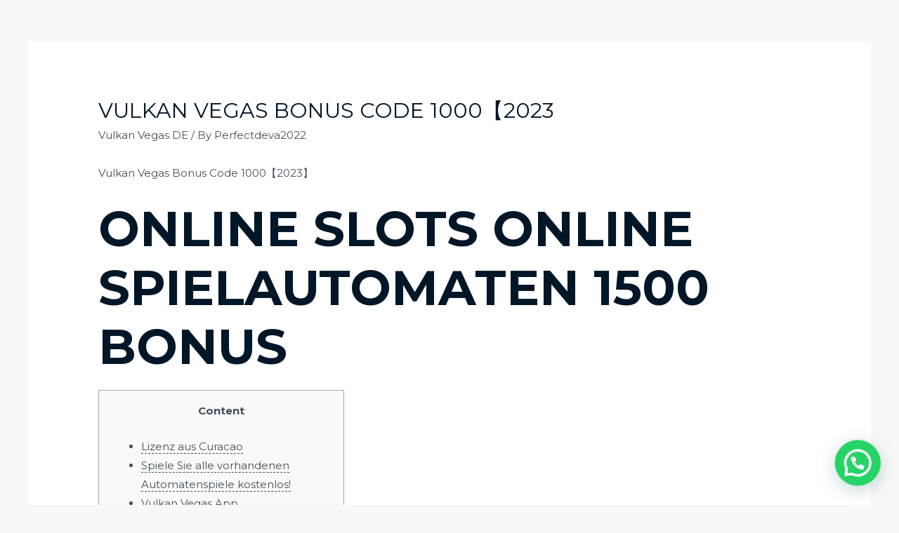

--- FILE ---
content_type: text/html; charset=UTF-8
request_url: https://perfectmix.co.in/vulkan-vegas-bonus-code-10002023/
body_size: 29743
content:
<!DOCTYPE html>
<html lang="en-US">
<head>
<meta charset="UTF-8">
<meta name="viewport" content="width=device-width, initial-scale=1">
<link rel="profile" href="https://gmpg.org/xfn/11">

<meta name='robots' content='index, follow, max-image-preview:large, max-snippet:-1, max-video-preview:-1' />
	<style>img:is([sizes="auto" i], [sizes^="auto," i]) { contain-intrinsic-size: 3000px 1500px }</style>
	
	<!-- This site is optimized with the Yoast SEO plugin v19.7.1 - https://yoast.com/wordpress/plugins/seo/ -->
	<title>Vulkan Vegas Bonus Code 1000【2023 - Quality Manufacturer of Tile Adhesive, Block Jointing Mortar, Epoxy Tile Grouts &amp; Tile Cleaner.</title>
	<link rel="canonical" href="https://perfectmix.co.in/vulkan-vegas-bonus-code-10002023/" />
	<meta property="og:locale" content="en_US" />
	<meta property="og:type" content="article" />
	<meta property="og:title" content="Vulkan Vegas Bonus Code 1000【2023 - Quality Manufacturer of Tile Adhesive, Block Jointing Mortar, Epoxy Tile Grouts &amp; Tile Cleaner." />
	<meta property="og:description" content="Vulkan Vegas Bonus Code 1000【2023】 Online Slots Online Spielautomaten 1500 Bonus Content Lizenz aus Curacao Spiele Sie alle vorhandenen Automatenspiele kostenlos! Vulkan Vegas App Sind meine persönlichen Daten, die ich ihm hin Casino hinterlege, geschützt? Wie registriere ich mich bei Vulkan Vegas? ⚡Kann ich mit Online Slots echtes Geld gewinnen? Die beliebtesten Anbieter von Online &hellip; Vulkan Vegas Bonus Code 1000【2023 Read More &raquo;" />
	<meta property="og:url" content="https://perfectmix.co.in/vulkan-vegas-bonus-code-10002023/" />
	<meta property="og:site_name" content="Quality Manufacturer of Tile Adhesive, Block Jointing Mortar, Epoxy Tile Grouts &amp; Tile Cleaner." />
	<meta property="article:published_time" content="2022-07-31T21:51:40+00:00" />
	<meta property="article:modified_time" content="2023-12-02T08:36:49+00:00" />
	<meta name="author" content="Perfectdeva2022" />
	<meta name="twitter:card" content="summary_large_image" />
	<meta name="twitter:label1" content="Written by" />
	<meta name="twitter:data1" content="Perfectdeva2022" />
	<meta name="twitter:label2" content="Est. reading time" />
	<meta name="twitter:data2" content="18 minutes" />
	<script type="application/ld+json" class="yoast-schema-graph">{"@context":"https://schema.org","@graph":[{"@type":"Article","@id":"https://perfectmix.co.in/vulkan-vegas-bonus-code-10002023/#article","isPartOf":{"@id":"https://perfectmix.co.in/vulkan-vegas-bonus-code-10002023/"},"author":{"name":"Perfectdeva2022","@id":"https://perfectmix.co.in/#/schema/person/1e2fa18a6f6d16cf640f0bb14102e007"},"headline":"Vulkan Vegas Bonus Code 1000【2023","datePublished":"2022-07-31T21:51:40+00:00","dateModified":"2023-12-02T08:36:49+00:00","mainEntityOfPage":{"@id":"https://perfectmix.co.in/vulkan-vegas-bonus-code-10002023/"},"wordCount":3678,"publisher":{"@id":"https://perfectmix.co.in/#organization"},"articleSection":["Vulkan Vegas DE"],"inLanguage":"en-US"},{"@type":"WebPage","@id":"https://perfectmix.co.in/vulkan-vegas-bonus-code-10002023/","url":"https://perfectmix.co.in/vulkan-vegas-bonus-code-10002023/","name":"Vulkan Vegas Bonus Code 1000【2023 - Quality Manufacturer of Tile Adhesive, Block Jointing Mortar, Epoxy Tile Grouts &amp; Tile Cleaner.","isPartOf":{"@id":"https://perfectmix.co.in/#website"},"datePublished":"2022-07-31T21:51:40+00:00","dateModified":"2023-12-02T08:36:49+00:00","breadcrumb":{"@id":"https://perfectmix.co.in/vulkan-vegas-bonus-code-10002023/#breadcrumb"},"inLanguage":"en-US","potentialAction":[{"@type":"ReadAction","target":["https://perfectmix.co.in/vulkan-vegas-bonus-code-10002023/"]}]},{"@type":"BreadcrumbList","@id":"https://perfectmix.co.in/vulkan-vegas-bonus-code-10002023/#breadcrumb","itemListElement":[{"@type":"ListItem","position":1,"name":"Home","item":"https://perfectmix.co.in/"},{"@type":"ListItem","position":2,"name":"Vulkan Vegas Bonus Code 1000【2023"}]},{"@type":"WebSite","@id":"https://perfectmix.co.in/#website","url":"https://perfectmix.co.in/","name":"Quality Manufacturer of Tile Adhesive, Block Jointing Mortar, Epoxy Tile Grouts &amp; Tile Cleaner.","description":"Quality Manufacturer of Tile Adhesive, Block Jointing Mortar, Epoxy Tile Grouts &amp; Tile Cleaner.","publisher":{"@id":"https://perfectmix.co.in/#organization"},"potentialAction":[{"@type":"SearchAction","target":{"@type":"EntryPoint","urlTemplate":"https://perfectmix.co.in/?s={search_term_string}"},"query-input":"required name=search_term_string"}],"inLanguage":"en-US"},{"@type":"Organization","@id":"https://perfectmix.co.in/#organization","name":"Quality Manufacturer of Tile Adhesive, Block Jointing Mortar, Epoxy Tile Grouts &amp; Tile Cleaner.","url":"https://perfectmix.co.in/","sameAs":[],"logo":{"@type":"ImageObject","inLanguage":"en-US","@id":"https://perfectmix.co.in/#/schema/logo/image/","url":"https://perfectmix.co.in/wp-content/uploads/2022/03/cropped-vfpl_logo-removebg-preview.png","contentUrl":"https://perfectmix.co.in/wp-content/uploads/2022/03/cropped-vfpl_logo-removebg-preview.png","width":306,"height":369,"caption":"Quality Manufacturer of Tile Adhesive, Block Jointing Mortar, Epoxy Tile Grouts &amp; Tile Cleaner."},"image":{"@id":"https://perfectmix.co.in/#/schema/logo/image/"}},{"@type":"Person","@id":"https://perfectmix.co.in/#/schema/person/1e2fa18a6f6d16cf640f0bb14102e007","name":"Perfectdeva2022","image":{"@type":"ImageObject","inLanguage":"en-US","@id":"https://perfectmix.co.in/#/schema/person/image/","url":"https://secure.gravatar.com/avatar/0f2160bfe54aa32db6c14f595f027c4f?s=96&d=mm&r=g","contentUrl":"https://secure.gravatar.com/avatar/0f2160bfe54aa32db6c14f595f027c4f?s=96&d=mm&r=g","caption":"Perfectdeva2022"},"sameAs":["https://perfectmix.co.in"],"url":"https://perfectmix.co.in/author/perfectdeva2022/"}]}</script>
	<!-- / Yoast SEO plugin. -->


<link rel='dns-prefetch' href='//fonts.googleapis.com' />
<link rel="alternate" type="application/rss+xml" title="Quality Manufacturer of Tile Adhesive, Block Jointing Mortar, Epoxy Tile Grouts &amp; Tile Cleaner. &raquo; Feed" href="https://perfectmix.co.in/feed/" />
<link rel="alternate" type="application/rss+xml" title="Quality Manufacturer of Tile Adhesive, Block Jointing Mortar, Epoxy Tile Grouts &amp; Tile Cleaner. &raquo; Comments Feed" href="https://perfectmix.co.in/comments/feed/" />
<link rel="alternate" type="application/rss+xml" title="Quality Manufacturer of Tile Adhesive, Block Jointing Mortar, Epoxy Tile Grouts &amp; Tile Cleaner. &raquo; Vulkan Vegas  Bonus Code 1000【2023 Comments Feed" href="https://perfectmix.co.in/vulkan-vegas-bonus-code-10002023/feed/" />
<script>
window._wpemojiSettings = {"baseUrl":"https:\/\/s.w.org\/images\/core\/emoji\/15.0.3\/72x72\/","ext":".png","svgUrl":"https:\/\/s.w.org\/images\/core\/emoji\/15.0.3\/svg\/","svgExt":".svg","source":{"concatemoji":"https:\/\/perfectmix.co.in\/wp-includes\/js\/wp-emoji-release.min.js?ver=6.7.1"}};
/*! This file is auto-generated */
!function(i,n){var o,s,e;function c(e){try{var t={supportTests:e,timestamp:(new Date).valueOf()};sessionStorage.setItem(o,JSON.stringify(t))}catch(e){}}function p(e,t,n){e.clearRect(0,0,e.canvas.width,e.canvas.height),e.fillText(t,0,0);var t=new Uint32Array(e.getImageData(0,0,e.canvas.width,e.canvas.height).data),r=(e.clearRect(0,0,e.canvas.width,e.canvas.height),e.fillText(n,0,0),new Uint32Array(e.getImageData(0,0,e.canvas.width,e.canvas.height).data));return t.every(function(e,t){return e===r[t]})}function u(e,t,n){switch(t){case"flag":return n(e,"\ud83c\udff3\ufe0f\u200d\u26a7\ufe0f","\ud83c\udff3\ufe0f\u200b\u26a7\ufe0f")?!1:!n(e,"\ud83c\uddfa\ud83c\uddf3","\ud83c\uddfa\u200b\ud83c\uddf3")&&!n(e,"\ud83c\udff4\udb40\udc67\udb40\udc62\udb40\udc65\udb40\udc6e\udb40\udc67\udb40\udc7f","\ud83c\udff4\u200b\udb40\udc67\u200b\udb40\udc62\u200b\udb40\udc65\u200b\udb40\udc6e\u200b\udb40\udc67\u200b\udb40\udc7f");case"emoji":return!n(e,"\ud83d\udc26\u200d\u2b1b","\ud83d\udc26\u200b\u2b1b")}return!1}function f(e,t,n){var r="undefined"!=typeof WorkerGlobalScope&&self instanceof WorkerGlobalScope?new OffscreenCanvas(300,150):i.createElement("canvas"),a=r.getContext("2d",{willReadFrequently:!0}),o=(a.textBaseline="top",a.font="600 32px Arial",{});return e.forEach(function(e){o[e]=t(a,e,n)}),o}function t(e){var t=i.createElement("script");t.src=e,t.defer=!0,i.head.appendChild(t)}"undefined"!=typeof Promise&&(o="wpEmojiSettingsSupports",s=["flag","emoji"],n.supports={everything:!0,everythingExceptFlag:!0},e=new Promise(function(e){i.addEventListener("DOMContentLoaded",e,{once:!0})}),new Promise(function(t){var n=function(){try{var e=JSON.parse(sessionStorage.getItem(o));if("object"==typeof e&&"number"==typeof e.timestamp&&(new Date).valueOf()<e.timestamp+604800&&"object"==typeof e.supportTests)return e.supportTests}catch(e){}return null}();if(!n){if("undefined"!=typeof Worker&&"undefined"!=typeof OffscreenCanvas&&"undefined"!=typeof URL&&URL.createObjectURL&&"undefined"!=typeof Blob)try{var e="postMessage("+f.toString()+"("+[JSON.stringify(s),u.toString(),p.toString()].join(",")+"));",r=new Blob([e],{type:"text/javascript"}),a=new Worker(URL.createObjectURL(r),{name:"wpTestEmojiSupports"});return void(a.onmessage=function(e){c(n=e.data),a.terminate(),t(n)})}catch(e){}c(n=f(s,u,p))}t(n)}).then(function(e){for(var t in e)n.supports[t]=e[t],n.supports.everything=n.supports.everything&&n.supports[t],"flag"!==t&&(n.supports.everythingExceptFlag=n.supports.everythingExceptFlag&&n.supports[t]);n.supports.everythingExceptFlag=n.supports.everythingExceptFlag&&!n.supports.flag,n.DOMReady=!1,n.readyCallback=function(){n.DOMReady=!0}}).then(function(){return e}).then(function(){var e;n.supports.everything||(n.readyCallback(),(e=n.source||{}).concatemoji?t(e.concatemoji):e.wpemoji&&e.twemoji&&(t(e.twemoji),t(e.wpemoji)))}))}((window,document),window._wpemojiSettings);
</script>

<link rel='stylesheet' id='astra-theme-css-css' href='https://perfectmix.co.in/wp-content/themes/astra/assets/css/minified/frontend.min.css?ver=3.7.7' media='all' />
<style id='astra-theme-css-inline-css'>
html{font-size:93.75%;}a,.page-title{color:var(--ast-global-color-3);}a:hover,a:focus{color:var(--ast-global-color-0);}body,button,input,select,textarea,.ast-button,.ast-custom-button{font-family:'Montserrat',sans-serif;font-weight:400;font-size:15px;font-size:1rem;text-transform:none;}blockquote{color:var(--ast-global-color-3);}h1,.entry-content h1,h2,.entry-content h2,h3,.entry-content h3,h4,.entry-content h4,h5,.entry-content h5,h6,.entry-content h6,.site-title,.site-title a{font-family:'Montserrat',sans-serif;font-weight:700;}.site-title{font-size:28px;font-size:1.8666666666667rem;display:none;}header .custom-logo-link img{max-width:110px;}.astra-logo-svg{width:110px;}.ast-archive-description .ast-archive-title{font-size:40px;font-size:2.6666666666667rem;}.site-header .site-description{font-size:16px;font-size:1.0666666666667rem;display:none;}.entry-title{font-size:30px;font-size:2rem;}h1,.entry-content h1{font-size:70px;font-size:4.6666666666667rem;font-family:'Montserrat',sans-serif;line-height:1.2;text-transform:uppercase;}h2,.entry-content h2{font-size:34px;font-size:2.2666666666667rem;font-family:'Montserrat',sans-serif;line-height:1.4;text-transform:none;}h3,.entry-content h3{font-size:23px;font-size:1.5333333333333rem;font-family:'Montserrat',sans-serif;line-height:1.5;text-transform:none;}h4,.entry-content h4{font-size:16px;font-size:1.0666666666667rem;font-family:'Montserrat',sans-serif;text-transform:none;}h5,.entry-content h5{font-size:14px;font-size:0.93333333333333rem;font-family:'Montserrat',sans-serif;text-transform:none;}h6,.entry-content h6{font-size:12px;font-size:0.8rem;font-family:'Montserrat',sans-serif;text-transform:none;}.ast-single-post .entry-title,.page-title{font-size:30px;font-size:2rem;}::selection{background-color:var(--ast-global-color-0);color:#ffffff;}body,h1,.entry-title a,.entry-content h1,h2,.entry-content h2,h3,.entry-content h3,h4,.entry-content h4,h5,.entry-content h5,h6,.entry-content h6{color:var(--ast-global-color-3);}.tagcloud a:hover,.tagcloud a:focus,.tagcloud a.current-item{color:#011627;border-color:var(--ast-global-color-3);background-color:var(--ast-global-color-3);}input:focus,input[type="text"]:focus,input[type="email"]:focus,input[type="url"]:focus,input[type="password"]:focus,input[type="reset"]:focus,input[type="search"]:focus,textarea:focus{border-color:var(--ast-global-color-3);}input[type="radio"]:checked,input[type=reset],input[type="checkbox"]:checked,input[type="checkbox"]:hover:checked,input[type="checkbox"]:focus:checked,input[type=range]::-webkit-slider-thumb{border-color:var(--ast-global-color-3);background-color:var(--ast-global-color-3);box-shadow:none;}.site-footer a:hover + .post-count,.site-footer a:focus + .post-count{background:var(--ast-global-color-3);border-color:var(--ast-global-color-3);}.single .nav-links .nav-previous,.single .nav-links .nav-next{color:var(--ast-global-color-3);}.entry-meta,.entry-meta *{line-height:1.45;color:var(--ast-global-color-3);}.entry-meta a:hover,.entry-meta a:hover *,.entry-meta a:focus,.entry-meta a:focus *,.page-links > .page-link,.page-links .page-link:hover,.post-navigation a:hover{color:var(--ast-global-color-0);}#cat option,.secondary .calendar_wrap thead a,.secondary .calendar_wrap thead a:visited{color:var(--ast-global-color-3);}.secondary .calendar_wrap #today,.ast-progress-val span{background:var(--ast-global-color-3);}.secondary a:hover + .post-count,.secondary a:focus + .post-count{background:var(--ast-global-color-3);border-color:var(--ast-global-color-3);}.calendar_wrap #today > a{color:#011627;}.page-links .page-link,.single .post-navigation a{color:var(--ast-global-color-3);}.ast-header-break-point .main-header-bar .ast-button-wrap .menu-toggle{border-radius:0px;}.widget-title{font-size:21px;font-size:1.4rem;color:var(--ast-global-color-3);}.site-logo-img img{ transition:all 0.2s linear;}@media (max-width:921px){#ast-desktop-header{display:none;}}@media (min-width:921px){#ast-mobile-header{display:none;}}.wp-block-buttons.aligncenter{justify-content:center;}@media (max-width:782px){.entry-content .wp-block-columns .wp-block-column{margin-left:0px;}}@media (max-width:921px){.ast-separate-container .ast-article-post,.ast-separate-container .ast-article-single{padding:1.5em 2.14em;}.ast-separate-container #primary,.ast-separate-container #secondary{padding:1.5em 0;}#primary,#secondary{padding:1.5em 0;margin:0;}.ast-left-sidebar #content > .ast-container{display:flex;flex-direction:column-reverse;width:100%;}.ast-author-box img.avatar{margin:20px 0 0 0;}}@media (min-width:922px){.ast-separate-container.ast-right-sidebar #primary,.ast-separate-container.ast-left-sidebar #primary{border:0;}.search-no-results.ast-separate-container #primary{margin-bottom:4em;}}.elementor-button-wrapper .elementor-button{border-style:solid;text-decoration:none;border-top-width:0;border-right-width:0;border-left-width:0;border-bottom-width:0;}body .elementor-button.elementor-size-sm,body .elementor-button.elementor-size-xs,body .elementor-button.elementor-size-md,body .elementor-button.elementor-size-lg,body .elementor-button.elementor-size-xl,body .elementor-button{border-radius:100px;padding-top:14px;padding-right:30px;padding-bottom:14px;padding-left:30px;}.elementor-button-wrapper .elementor-button{border-color:var(--ast-global-color-0);background-color:var(--ast-global-color-0);}.elementor-button-wrapper .elementor-button:hover,.elementor-button-wrapper .elementor-button:focus{color:var(--ast-global-color-4);background-color:var(--ast-global-color-2);border-color:var(--ast-global-color-2);}.wp-block-button .wp-block-button__link ,.elementor-button-wrapper .elementor-button,.elementor-button-wrapper .elementor-button:visited{color:var(--ast-global-color-5);}.elementor-button-wrapper .elementor-button{font-family:inherit;font-weight:inherit;line-height:1;}.wp-block-button .wp-block-button__link:hover,.wp-block-button .wp-block-button__link:focus{color:var(--ast-global-color-4);background-color:var(--ast-global-color-2);border-color:var(--ast-global-color-2);}.elementor-widget-heading h1.elementor-heading-title{line-height:1.2;}.elementor-widget-heading h2.elementor-heading-title{line-height:1.4;}.elementor-widget-heading h3.elementor-heading-title{line-height:1.5;}.wp-block-button .wp-block-button__link{border-style:solid;border-top-width:0;border-right-width:0;border-left-width:0;border-bottom-width:0;border-color:var(--ast-global-color-0);background-color:var(--ast-global-color-0);color:var(--ast-global-color-5);font-family:inherit;font-weight:inherit;line-height:1;border-radius:100px;}.wp-block-buttons .wp-block-button .wp-block-button__link{padding-top:14px;padding-right:30px;padding-bottom:14px;padding-left:30px;}.menu-toggle,button,.ast-button,.ast-custom-button,.button,input#submit,input[type="button"],input[type="submit"],input[type="reset"]{border-style:solid;border-top-width:0;border-right-width:0;border-left-width:0;border-bottom-width:0;color:var(--ast-global-color-5);border-color:var(--ast-global-color-0);background-color:var(--ast-global-color-0);border-radius:100px;padding-top:14px;padding-right:30px;padding-bottom:14px;padding-left:30px;font-family:inherit;font-weight:inherit;line-height:1;}button:focus,.menu-toggle:hover,button:hover,.ast-button:hover,.ast-custom-button:hover .button:hover,.ast-custom-button:hover ,input[type=reset]:hover,input[type=reset]:focus,input#submit:hover,input#submit:focus,input[type="button"]:hover,input[type="button"]:focus,input[type="submit"]:hover,input[type="submit"]:focus{color:var(--ast-global-color-4);background-color:var(--ast-global-color-2);border-color:var(--ast-global-color-2);}@media (min-width:544px){.ast-container{max-width:100%;}}@media (max-width:544px){.ast-separate-container .ast-article-post,.ast-separate-container .ast-article-single,.ast-separate-container .comments-title,.ast-separate-container .ast-archive-description{padding:1.5em 1em;}.ast-separate-container #content .ast-container{padding-left:0.54em;padding-right:0.54em;}.ast-separate-container .ast-comment-list li.depth-1{padding:1.5em 1em;margin-bottom:1.5em;}.ast-separate-container .ast-comment-list .bypostauthor{padding:.5em;}.ast-search-menu-icon.ast-dropdown-active .search-field{width:170px;}}@media (max-width:921px){.ast-mobile-header-stack .main-header-bar .ast-search-menu-icon{display:inline-block;}.ast-header-break-point.ast-header-custom-item-outside .ast-mobile-header-stack .main-header-bar .ast-search-icon{margin:0;}.ast-comment-avatar-wrap img{max-width:2.5em;}.ast-separate-container .ast-comment-list li.depth-1{padding:1.5em 2.14em;}.ast-separate-container .comment-respond{padding:2em 2.14em;}.ast-comment-meta{padding:0 1.8888em 1.3333em;}}body,.ast-separate-container{background-color:var(--ast-global-color-4);;background-image:none;;}.ast-no-sidebar.ast-separate-container .entry-content .alignfull {margin-left: -6.67em;margin-right: -6.67em;width: auto;}@media (max-width: 1200px) {.ast-no-sidebar.ast-separate-container .entry-content .alignfull {margin-left: -2.4em;margin-right: -2.4em;}}@media (max-width: 768px) {.ast-no-sidebar.ast-separate-container .entry-content .alignfull {margin-left: -2.14em;margin-right: -2.14em;}}@media (max-width: 544px) {.ast-no-sidebar.ast-separate-container .entry-content .alignfull {margin-left: -1em;margin-right: -1em;}}.ast-no-sidebar.ast-separate-container .entry-content .alignwide {margin-left: -20px;margin-right: -20px;}.ast-no-sidebar.ast-separate-container .entry-content .wp-block-column .alignfull,.ast-no-sidebar.ast-separate-container .entry-content .wp-block-column .alignwide {margin-left: auto;margin-right: auto;width: 100%;}@media (max-width:921px){.site-title{display:none;}.ast-archive-description .ast-archive-title{font-size:40px;}.site-header .site-description{display:none;}.entry-title{font-size:30px;}h1,.entry-content h1{font-size:70px;}h2,.entry-content h2{font-size:40px;}h3,.entry-content h3{font-size:23px;}h4,.entry-content h4{font-size:18px;font-size:1.2rem;}h5,.entry-content h5{font-size:16px;font-size:1.0666666666667rem;}h6,.entry-content h6{font-size:14px;font-size:0.93333333333333rem;}.ast-single-post .entry-title,.page-title{font-size:30px;}}@media (max-width:544px){.site-title{display:none;}.ast-archive-description .ast-archive-title{font-size:40px;}.site-header .site-description{display:none;}.entry-title{font-size:30px;}h1,.entry-content h1{font-size:33px;}h2,.entry-content h2{font-size:25px;}h3,.entry-content h3{font-size:20px;}h4,.entry-content h4{font-size:14px;font-size:0.93333333333333rem;}h5,.entry-content h5{font-size:13px;font-size:0.86666666666667rem;}h6,.entry-content h6{font-size:12px;font-size:0.8rem;}.ast-single-post .entry-title,.page-title{font-size:30px;}header .custom-logo-link img,.ast-header-break-point .site-branding img,.ast-header-break-point .custom-logo-link img{max-width:74px;}.astra-logo-svg{width:74px;}.ast-header-break-point .site-logo-img .custom-mobile-logo-link img{max-width:74px;}}@media (max-width:921px){html{font-size:85.5%;}}@media (max-width:544px){html{font-size:85.5%;}}@media (min-width:922px){.ast-container{max-width:1240px;}}@font-face {font-family: "Astra";src: url(https://perfectmix.co.in/wp-content/themes/astra/assets/fonts/astra.woff) format("woff"),url(https://perfectmix.co.in/wp-content/themes/astra/assets/fonts/astra.ttf) format("truetype"),url(https://perfectmix.co.in/wp-content/themes/astra/assets/fonts/astra.svg#astra) format("svg");font-weight: normal;font-style: normal;font-display: fallback;}@media (min-width:922px){.main-header-menu .sub-menu .menu-item.ast-left-align-sub-menu:hover > .sub-menu,.main-header-menu .sub-menu .menu-item.ast-left-align-sub-menu.focus > .sub-menu{margin-left:-0px;}}.astra-icon-down_arrow::after {content: "\e900";font-family: Astra;}.astra-icon-close::after {content: "\e5cd";font-family: Astra;}.astra-icon-drag_handle::after {content: "\e25d";font-family: Astra;}.astra-icon-format_align_justify::after {content: "\e235";font-family: Astra;}.astra-icon-menu::after {content: "\e5d2";font-family: Astra;}.astra-icon-reorder::after {content: "\e8fe";font-family: Astra;}.astra-icon-search::after {content: "\e8b6";font-family: Astra;}.astra-icon-zoom_in::after {content: "\e56b";font-family: Astra;}.astra-icon-check-circle::after {content: "\e901";font-family: Astra;}.astra-icon-shopping-cart::after {content: "\f07a";font-family: Astra;}.astra-icon-shopping-bag::after {content: "\f290";font-family: Astra;}.astra-icon-shopping-basket::after {content: "\f291";font-family: Astra;}.astra-icon-circle-o::after {content: "\e903";font-family: Astra;}.astra-icon-certificate::after {content: "\e902";font-family: Astra;}blockquote {padding: 1.2em;}:root .has-ast-global-color-0-color{color:var(--ast-global-color-0);}:root .has-ast-global-color-0-background-color{background-color:var(--ast-global-color-0);}:root .wp-block-button .has-ast-global-color-0-color{color:var(--ast-global-color-0);}:root .wp-block-button .has-ast-global-color-0-background-color{background-color:var(--ast-global-color-0);}:root .has-ast-global-color-1-color{color:var(--ast-global-color-1);}:root .has-ast-global-color-1-background-color{background-color:var(--ast-global-color-1);}:root .wp-block-button .has-ast-global-color-1-color{color:var(--ast-global-color-1);}:root .wp-block-button .has-ast-global-color-1-background-color{background-color:var(--ast-global-color-1);}:root .has-ast-global-color-2-color{color:var(--ast-global-color-2);}:root .has-ast-global-color-2-background-color{background-color:var(--ast-global-color-2);}:root .wp-block-button .has-ast-global-color-2-color{color:var(--ast-global-color-2);}:root .wp-block-button .has-ast-global-color-2-background-color{background-color:var(--ast-global-color-2);}:root .has-ast-global-color-3-color{color:var(--ast-global-color-3);}:root .has-ast-global-color-3-background-color{background-color:var(--ast-global-color-3);}:root .wp-block-button .has-ast-global-color-3-color{color:var(--ast-global-color-3);}:root .wp-block-button .has-ast-global-color-3-background-color{background-color:var(--ast-global-color-3);}:root .has-ast-global-color-4-color{color:var(--ast-global-color-4);}:root .has-ast-global-color-4-background-color{background-color:var(--ast-global-color-4);}:root .wp-block-button .has-ast-global-color-4-color{color:var(--ast-global-color-4);}:root .wp-block-button .has-ast-global-color-4-background-color{background-color:var(--ast-global-color-4);}:root .has-ast-global-color-5-color{color:var(--ast-global-color-5);}:root .has-ast-global-color-5-background-color{background-color:var(--ast-global-color-5);}:root .wp-block-button .has-ast-global-color-5-color{color:var(--ast-global-color-5);}:root .wp-block-button .has-ast-global-color-5-background-color{background-color:var(--ast-global-color-5);}:root .has-ast-global-color-6-color{color:var(--ast-global-color-6);}:root .has-ast-global-color-6-background-color{background-color:var(--ast-global-color-6);}:root .wp-block-button .has-ast-global-color-6-color{color:var(--ast-global-color-6);}:root .wp-block-button .has-ast-global-color-6-background-color{background-color:var(--ast-global-color-6);}:root .has-ast-global-color-7-color{color:var(--ast-global-color-7);}:root .has-ast-global-color-7-background-color{background-color:var(--ast-global-color-7);}:root .wp-block-button .has-ast-global-color-7-color{color:var(--ast-global-color-7);}:root .wp-block-button .has-ast-global-color-7-background-color{background-color:var(--ast-global-color-7);}:root .has-ast-global-color-8-color{color:var(--ast-global-color-8);}:root .has-ast-global-color-8-background-color{background-color:var(--ast-global-color-8);}:root .wp-block-button .has-ast-global-color-8-color{color:var(--ast-global-color-8);}:root .wp-block-button .has-ast-global-color-8-background-color{background-color:var(--ast-global-color-8);}:root{--ast-global-color-0:#d94948;--ast-global-color-1:#ffffff;--ast-global-color-2:#011627;--ast-global-color-3:rgba(1,22,39,0.75);--ast-global-color-4:#f9f8f8;--ast-global-color-5:#ffffff;--ast-global-color-6:#011627;--ast-global-color-7:rgba(255,255,255,0.92);--ast-global-color-8:#f9f8f8;}.ast-breadcrumbs .trail-browse,.ast-breadcrumbs .trail-items,.ast-breadcrumbs .trail-items li{display:inline-block;margin:0;padding:0;border:none;background:inherit;text-indent:0;}.ast-breadcrumbs .trail-browse{font-size:inherit;font-style:inherit;font-weight:inherit;color:inherit;}.ast-breadcrumbs .trail-items{list-style:none;}.trail-items li::after{padding:0 0.3em;content:"\00bb";}.trail-items li:last-of-type::after{display:none;}h1,.entry-content h1,h2,.entry-content h2,h3,.entry-content h3,h4,.entry-content h4,h5,.entry-content h5,h6,.entry-content h6{color:var(--ast-global-color-2);}@media (max-width:921px){.ast-builder-grid-row-container.ast-builder-grid-row-tablet-3-firstrow .ast-builder-grid-row > *:first-child,.ast-builder-grid-row-container.ast-builder-grid-row-tablet-3-lastrow .ast-builder-grid-row > *:last-child{grid-column:1 / -1;}}@media (max-width:544px){.ast-builder-grid-row-container.ast-builder-grid-row-mobile-3-firstrow .ast-builder-grid-row > *:first-child,.ast-builder-grid-row-container.ast-builder-grid-row-mobile-3-lastrow .ast-builder-grid-row > *:last-child{grid-column:1 / -1;}}.ast-builder-menu-1{font-family:inherit;font-weight:inherit;}.ast-builder-menu-1 .sub-menu,.ast-builder-menu-1 .inline-on-mobile .sub-menu{border-top-width:2px;border-bottom-width:0;border-right-width:0;border-left-width:0;border-color:var(--ast-global-color-0);border-style:solid;border-radius:0;}.ast-builder-menu-1 .main-header-menu > .menu-item > .sub-menu,.ast-builder-menu-1 .main-header-menu > .menu-item > .astra-full-megamenu-wrapper{margin-top:0;}.ast-desktop .ast-builder-menu-1 .main-header-menu > .menu-item > .sub-menu:before,.ast-desktop .ast-builder-menu-1 .main-header-menu > .menu-item > .astra-full-megamenu-wrapper:before{height:calc( 0px + 5px );}.ast-desktop .ast-builder-menu-1 .menu-item .sub-menu .menu-link{border-style:none;}@media (max-width:921px){.ast-header-break-point .ast-builder-menu-1 .menu-item.menu-item-has-children > .ast-menu-toggle{top:0;}.ast-builder-menu-1 .menu-item-has-children > .menu-link:after{content:unset;}}@media (max-width:544px){.ast-header-break-point .ast-builder-menu-1 .menu-item.menu-item-has-children > .ast-menu-toggle{top:0;}}.ast-builder-menu-1{display:flex;}@media (max-width:921px){.ast-header-break-point .ast-builder-menu-1{display:flex;}}@media (max-width:544px){.ast-header-break-point .ast-builder-menu-1{display:flex;}}.elementor-template-full-width .ast-container{display:block;}@media (max-width:544px){.elementor-element .elementor-wc-products .woocommerce[class*="columns-"] ul.products li.product{width:auto;margin:0;}.elementor-element .woocommerce .woocommerce-result-count{float:none;}}.ast-header-break-point .main-header-bar{border-bottom-width:0;}@media (min-width:922px){.main-header-bar{border-bottom-width:0;}}.ast-safari-browser-less-than-11 .main-header-menu .menu-item, .ast-safari-browser-less-than-11 .main-header-bar .ast-masthead-custom-menu-items{display:block;}.main-header-menu .menu-item, #astra-footer-menu .menu-item, .main-header-bar .ast-masthead-custom-menu-items{-js-display:flex;display:flex;-webkit-box-pack:center;-webkit-justify-content:center;-moz-box-pack:center;-ms-flex-pack:center;justify-content:center;-webkit-box-orient:vertical;-webkit-box-direction:normal;-webkit-flex-direction:column;-moz-box-orient:vertical;-moz-box-direction:normal;-ms-flex-direction:column;flex-direction:column;}.main-header-menu > .menu-item > .menu-link, #astra-footer-menu > .menu-item > .menu-link{height:100%;-webkit-box-align:center;-webkit-align-items:center;-moz-box-align:center;-ms-flex-align:center;align-items:center;-js-display:flex;display:flex;}.header-main-layout-1 .ast-flex.main-header-container, .header-main-layout-3 .ast-flex.main-header-container{-webkit-align-content:center;-ms-flex-line-pack:center;align-content:center;-webkit-box-align:center;-webkit-align-items:center;-moz-box-align:center;-ms-flex-align:center;align-items:center;}.main-header-menu .sub-menu .menu-item.menu-item-has-children > .menu-link:after{position:absolute;right:1em;top:50%;transform:translate(0,-50%) rotate(270deg);}.ast-header-break-point .main-header-bar .main-header-bar-navigation .page_item_has_children > .ast-menu-toggle::before, .ast-header-break-point .main-header-bar .main-header-bar-navigation .menu-item-has-children > .ast-menu-toggle::before, .ast-mobile-popup-drawer .main-header-bar-navigation .menu-item-has-children>.ast-menu-toggle::before, .ast-header-break-point .ast-mobile-header-wrap .main-header-bar-navigation .menu-item-has-children > .ast-menu-toggle::before{font-weight:bold;content:"\e900";font-family:Astra;text-decoration:inherit;display:inline-block;}.ast-header-break-point .main-navigation ul.sub-menu .menu-item .menu-link:before{content:"\e900";font-family:Astra;font-size:.65em;text-decoration:inherit;display:inline-block;transform:translate(0, -2px) rotateZ(270deg);margin-right:5px;}.widget_search .search-form:after{font-family:Astra;font-size:1.2em;font-weight:normal;content:"\e8b6";position:absolute;top:50%;right:15px;transform:translate(0, -50%);}.astra-search-icon::before{content:"\e8b6";font-family:Astra;font-style:normal;font-weight:normal;text-decoration:inherit;text-align:center;-webkit-font-smoothing:antialiased;-moz-osx-font-smoothing:grayscale;}.main-header-bar .main-header-bar-navigation .page_item_has_children > a:after, .main-header-bar .main-header-bar-navigation .menu-item-has-children > a:after, .site-header-focus-item .main-header-bar-navigation .menu-item-has-children > .menu-link:after{content:"\e900";display:inline-block;font-family:Astra;font-size:.6rem;font-weight:bold;text-rendering:auto;-webkit-font-smoothing:antialiased;-moz-osx-font-smoothing:grayscale;margin-left:10px;line-height:normal;}.ast-mobile-popup-drawer .main-header-bar-navigation .ast-submenu-expanded>.ast-menu-toggle::before{transform:rotateX(180deg);}.ast-header-break-point .main-header-bar-navigation .menu-item-has-children > .menu-link:after{display:none;}.ast-separate-container .blog-layout-1, .ast-separate-container .blog-layout-2, .ast-separate-container .blog-layout-3{background-color:transparent;background-image:none;}.ast-separate-container .ast-article-post{background-color:var(--ast-global-color-5);;background-image:none;;}@media (max-width:921px){.ast-separate-container .ast-article-post{background-color:var(--ast-global-color-5);;background-image:none;;}}@media (max-width:544px){.ast-separate-container .ast-article-post{background-color:var(--ast-global-color-5);;background-image:none;;}}.ast-separate-container .ast-article-single:not(.ast-related-post), .ast-separate-container .comments-area .comment-respond,.ast-separate-container .comments-area .ast-comment-list li, .ast-separate-container .ast-woocommerce-container, .ast-separate-container .error-404, .ast-separate-container .no-results, .single.ast-separate-container .ast-author-meta, .ast-separate-container .related-posts-title-wrapper, .ast-separate-container.ast-two-container #secondary .widget,.ast-separate-container .comments-count-wrapper, .ast-box-layout.ast-plain-container .site-content,.ast-padded-layout.ast-plain-container .site-content, .ast-separate-container .comments-area .comments-title{background-color:var(--ast-global-color-5);;background-image:none;;}@media (max-width:921px){.ast-separate-container .ast-article-single:not(.ast-related-post), .ast-separate-container .comments-area .comment-respond,.ast-separate-container .comments-area .ast-comment-list li, .ast-separate-container .ast-woocommerce-container, .ast-separate-container .error-404, .ast-separate-container .no-results, .single.ast-separate-container .ast-author-meta, .ast-separate-container .related-posts-title-wrapper, .ast-separate-container.ast-two-container #secondary .widget,.ast-separate-container .comments-count-wrapper, .ast-box-layout.ast-plain-container .site-content,.ast-padded-layout.ast-plain-container .site-content, .ast-separate-container .comments-area .comments-title{background-color:var(--ast-global-color-5);;background-image:none;;}}@media (max-width:544px){.ast-separate-container .ast-article-single:not(.ast-related-post), .ast-separate-container .comments-area .comment-respond,.ast-separate-container .comments-area .ast-comment-list li, .ast-separate-container .ast-woocommerce-container, .ast-separate-container .error-404, .ast-separate-container .no-results, .single.ast-separate-container .ast-author-meta, .ast-separate-container .related-posts-title-wrapper, .ast-separate-container.ast-two-container #secondary .widget,.ast-separate-container .comments-count-wrapper, .ast-box-layout.ast-plain-container .site-content,.ast-padded-layout.ast-plain-container .site-content, .ast-separate-container .comments-area .comments-title{background-color:var(--ast-global-color-5);;background-image:none;;}}:root{--e-global-color-astglobalcolor0:#d94948;--e-global-color-astglobalcolor1:#ffffff;--e-global-color-astglobalcolor2:#011627;--e-global-color-astglobalcolor3:rgba(1,22,39,0.75);--e-global-color-astglobalcolor4:#f9f8f8;--e-global-color-astglobalcolor5:#ffffff;--e-global-color-astglobalcolor6:#011627;--e-global-color-astglobalcolor7:rgba(255,255,255,0.92);--e-global-color-astglobalcolor8:#f9f8f8;}
</style>
<link rel='stylesheet' id='astra-google-fonts-css' href='https://fonts.googleapis.com/css?family=Montserrat%3A400%2C%2C700&#038;display=fallback&#038;ver=3.7.7' media='all' />
<style id='wp-emoji-styles-inline-css'>

	img.wp-smiley, img.emoji {
		display: inline !important;
		border: none !important;
		box-shadow: none !important;
		height: 1em !important;
		width: 1em !important;
		margin: 0 0.07em !important;
		vertical-align: -0.1em !important;
		background: none !important;
		padding: 0 !important;
	}
</style>
<link rel='stylesheet' id='wp-block-library-css' href='https://perfectmix.co.in/wp-includes/css/dist/block-library/style.min.css?ver=6.7.1' media='all' />
<style id='joinchat-button-style-inline-css'>
.wp-block-joinchat-button{border:none!important;text-align:center}.wp-block-joinchat-button figure{display:table;margin:0 auto;padding:0}.wp-block-joinchat-button figcaption{font:normal normal 400 .6em/2em var(--wp--preset--font-family--system-font,sans-serif);margin:0;padding:0}.wp-block-joinchat-button .joinchat-button__qr{background-color:#fff;border:6px solid #25d366;border-radius:30px;box-sizing:content-box;display:block;height:200px;margin:auto;overflow:hidden;padding:10px;width:200px}.wp-block-joinchat-button .joinchat-button__qr canvas,.wp-block-joinchat-button .joinchat-button__qr img{display:block;margin:auto}.wp-block-joinchat-button .joinchat-button__link{align-items:center;background-color:#25d366;border:6px solid #25d366;border-radius:30px;display:inline-flex;flex-flow:row nowrap;justify-content:center;line-height:1.25em;margin:0 auto;text-decoration:none}.wp-block-joinchat-button .joinchat-button__link:before{background:transparent var(--joinchat-ico) no-repeat center;background-size:100%;content:"";display:block;height:1.5em;margin:-.75em .75em -.75em 0;width:1.5em}.wp-block-joinchat-button figure+.joinchat-button__link{margin-top:10px}@media (orientation:landscape)and (min-height:481px),(orientation:portrait)and (min-width:481px){.wp-block-joinchat-button.joinchat-button--qr-only figure+.joinchat-button__link{display:none}}@media (max-width:480px),(orientation:landscape)and (max-height:480px){.wp-block-joinchat-button figure{display:none}}

</style>
<style id='global-styles-inline-css'>
:root{--wp--preset--aspect-ratio--square: 1;--wp--preset--aspect-ratio--4-3: 4/3;--wp--preset--aspect-ratio--3-4: 3/4;--wp--preset--aspect-ratio--3-2: 3/2;--wp--preset--aspect-ratio--2-3: 2/3;--wp--preset--aspect-ratio--16-9: 16/9;--wp--preset--aspect-ratio--9-16: 9/16;--wp--preset--color--black: #000000;--wp--preset--color--cyan-bluish-gray: #abb8c3;--wp--preset--color--white: #ffffff;--wp--preset--color--pale-pink: #f78da7;--wp--preset--color--vivid-red: #cf2e2e;--wp--preset--color--luminous-vivid-orange: #ff6900;--wp--preset--color--luminous-vivid-amber: #fcb900;--wp--preset--color--light-green-cyan: #7bdcb5;--wp--preset--color--vivid-green-cyan: #00d084;--wp--preset--color--pale-cyan-blue: #8ed1fc;--wp--preset--color--vivid-cyan-blue: #0693e3;--wp--preset--color--vivid-purple: #9b51e0;--wp--preset--color--ast-global-color-0: var(--ast-global-color-0);--wp--preset--color--ast-global-color-1: var(--ast-global-color-1);--wp--preset--color--ast-global-color-2: var(--ast-global-color-2);--wp--preset--color--ast-global-color-3: var(--ast-global-color-3);--wp--preset--color--ast-global-color-4: var(--ast-global-color-4);--wp--preset--color--ast-global-color-5: var(--ast-global-color-5);--wp--preset--color--ast-global-color-6: var(--ast-global-color-6);--wp--preset--color--ast-global-color-7: var(--ast-global-color-7);--wp--preset--color--ast-global-color-8: var(--ast-global-color-8);--wp--preset--gradient--vivid-cyan-blue-to-vivid-purple: linear-gradient(135deg,rgba(6,147,227,1) 0%,rgb(155,81,224) 100%);--wp--preset--gradient--light-green-cyan-to-vivid-green-cyan: linear-gradient(135deg,rgb(122,220,180) 0%,rgb(0,208,130) 100%);--wp--preset--gradient--luminous-vivid-amber-to-luminous-vivid-orange: linear-gradient(135deg,rgba(252,185,0,1) 0%,rgba(255,105,0,1) 100%);--wp--preset--gradient--luminous-vivid-orange-to-vivid-red: linear-gradient(135deg,rgba(255,105,0,1) 0%,rgb(207,46,46) 100%);--wp--preset--gradient--very-light-gray-to-cyan-bluish-gray: linear-gradient(135deg,rgb(238,238,238) 0%,rgb(169,184,195) 100%);--wp--preset--gradient--cool-to-warm-spectrum: linear-gradient(135deg,rgb(74,234,220) 0%,rgb(151,120,209) 20%,rgb(207,42,186) 40%,rgb(238,44,130) 60%,rgb(251,105,98) 80%,rgb(254,248,76) 100%);--wp--preset--gradient--blush-light-purple: linear-gradient(135deg,rgb(255,206,236) 0%,rgb(152,150,240) 100%);--wp--preset--gradient--blush-bordeaux: linear-gradient(135deg,rgb(254,205,165) 0%,rgb(254,45,45) 50%,rgb(107,0,62) 100%);--wp--preset--gradient--luminous-dusk: linear-gradient(135deg,rgb(255,203,112) 0%,rgb(199,81,192) 50%,rgb(65,88,208) 100%);--wp--preset--gradient--pale-ocean: linear-gradient(135deg,rgb(255,245,203) 0%,rgb(182,227,212) 50%,rgb(51,167,181) 100%);--wp--preset--gradient--electric-grass: linear-gradient(135deg,rgb(202,248,128) 0%,rgb(113,206,126) 100%);--wp--preset--gradient--midnight: linear-gradient(135deg,rgb(2,3,129) 0%,rgb(40,116,252) 100%);--wp--preset--font-size--small: 13px;--wp--preset--font-size--medium: 20px;--wp--preset--font-size--large: 36px;--wp--preset--font-size--x-large: 42px;--wp--preset--spacing--20: 0.44rem;--wp--preset--spacing--30: 0.67rem;--wp--preset--spacing--40: 1rem;--wp--preset--spacing--50: 1.5rem;--wp--preset--spacing--60: 2.25rem;--wp--preset--spacing--70: 3.38rem;--wp--preset--spacing--80: 5.06rem;--wp--preset--shadow--natural: 6px 6px 9px rgba(0, 0, 0, 0.2);--wp--preset--shadow--deep: 12px 12px 50px rgba(0, 0, 0, 0.4);--wp--preset--shadow--sharp: 6px 6px 0px rgba(0, 0, 0, 0.2);--wp--preset--shadow--outlined: 6px 6px 0px -3px rgba(255, 255, 255, 1), 6px 6px rgba(0, 0, 0, 1);--wp--preset--shadow--crisp: 6px 6px 0px rgba(0, 0, 0, 1);}:root { --wp--style--global--content-size: var(--ast-content-width-size);--wp--style--global--wide-size: 1200px; }:where(body) { margin: 0; }.wp-site-blocks > .alignleft { float: left; margin-right: 2em; }.wp-site-blocks > .alignright { float: right; margin-left: 2em; }.wp-site-blocks > .aligncenter { justify-content: center; margin-left: auto; margin-right: auto; }:where(.is-layout-flex){gap: 0.5em;}:where(.is-layout-grid){gap: 0.5em;}.is-layout-flow > .alignleft{float: left;margin-inline-start: 0;margin-inline-end: 2em;}.is-layout-flow > .alignright{float: right;margin-inline-start: 2em;margin-inline-end: 0;}.is-layout-flow > .aligncenter{margin-left: auto !important;margin-right: auto !important;}.is-layout-constrained > .alignleft{float: left;margin-inline-start: 0;margin-inline-end: 2em;}.is-layout-constrained > .alignright{float: right;margin-inline-start: 2em;margin-inline-end: 0;}.is-layout-constrained > .aligncenter{margin-left: auto !important;margin-right: auto !important;}.is-layout-constrained > :where(:not(.alignleft):not(.alignright):not(.alignfull)){max-width: var(--wp--style--global--content-size);margin-left: auto !important;margin-right: auto !important;}.is-layout-constrained > .alignwide{max-width: var(--wp--style--global--wide-size);}body .is-layout-flex{display: flex;}.is-layout-flex{flex-wrap: wrap;align-items: center;}.is-layout-flex > :is(*, div){margin: 0;}body .is-layout-grid{display: grid;}.is-layout-grid > :is(*, div){margin: 0;}body{padding-top: 0px;padding-right: 0px;padding-bottom: 0px;padding-left: 0px;}a:where(:not(.wp-element-button)){text-decoration: underline;}:root :where(.wp-element-button, .wp-block-button__link){background-color: #32373c;border-width: 0;color: #fff;font-family: inherit;font-size: inherit;line-height: inherit;padding: calc(0.667em + 2px) calc(1.333em + 2px);text-decoration: none;}.has-black-color{color: var(--wp--preset--color--black) !important;}.has-cyan-bluish-gray-color{color: var(--wp--preset--color--cyan-bluish-gray) !important;}.has-white-color{color: var(--wp--preset--color--white) !important;}.has-pale-pink-color{color: var(--wp--preset--color--pale-pink) !important;}.has-vivid-red-color{color: var(--wp--preset--color--vivid-red) !important;}.has-luminous-vivid-orange-color{color: var(--wp--preset--color--luminous-vivid-orange) !important;}.has-luminous-vivid-amber-color{color: var(--wp--preset--color--luminous-vivid-amber) !important;}.has-light-green-cyan-color{color: var(--wp--preset--color--light-green-cyan) !important;}.has-vivid-green-cyan-color{color: var(--wp--preset--color--vivid-green-cyan) !important;}.has-pale-cyan-blue-color{color: var(--wp--preset--color--pale-cyan-blue) !important;}.has-vivid-cyan-blue-color{color: var(--wp--preset--color--vivid-cyan-blue) !important;}.has-vivid-purple-color{color: var(--wp--preset--color--vivid-purple) !important;}.has-ast-global-color-0-color{color: var(--wp--preset--color--ast-global-color-0) !important;}.has-ast-global-color-1-color{color: var(--wp--preset--color--ast-global-color-1) !important;}.has-ast-global-color-2-color{color: var(--wp--preset--color--ast-global-color-2) !important;}.has-ast-global-color-3-color{color: var(--wp--preset--color--ast-global-color-3) !important;}.has-ast-global-color-4-color{color: var(--wp--preset--color--ast-global-color-4) !important;}.has-ast-global-color-5-color{color: var(--wp--preset--color--ast-global-color-5) !important;}.has-ast-global-color-6-color{color: var(--wp--preset--color--ast-global-color-6) !important;}.has-ast-global-color-7-color{color: var(--wp--preset--color--ast-global-color-7) !important;}.has-ast-global-color-8-color{color: var(--wp--preset--color--ast-global-color-8) !important;}.has-black-background-color{background-color: var(--wp--preset--color--black) !important;}.has-cyan-bluish-gray-background-color{background-color: var(--wp--preset--color--cyan-bluish-gray) !important;}.has-white-background-color{background-color: var(--wp--preset--color--white) !important;}.has-pale-pink-background-color{background-color: var(--wp--preset--color--pale-pink) !important;}.has-vivid-red-background-color{background-color: var(--wp--preset--color--vivid-red) !important;}.has-luminous-vivid-orange-background-color{background-color: var(--wp--preset--color--luminous-vivid-orange) !important;}.has-luminous-vivid-amber-background-color{background-color: var(--wp--preset--color--luminous-vivid-amber) !important;}.has-light-green-cyan-background-color{background-color: var(--wp--preset--color--light-green-cyan) !important;}.has-vivid-green-cyan-background-color{background-color: var(--wp--preset--color--vivid-green-cyan) !important;}.has-pale-cyan-blue-background-color{background-color: var(--wp--preset--color--pale-cyan-blue) !important;}.has-vivid-cyan-blue-background-color{background-color: var(--wp--preset--color--vivid-cyan-blue) !important;}.has-vivid-purple-background-color{background-color: var(--wp--preset--color--vivid-purple) !important;}.has-ast-global-color-0-background-color{background-color: var(--wp--preset--color--ast-global-color-0) !important;}.has-ast-global-color-1-background-color{background-color: var(--wp--preset--color--ast-global-color-1) !important;}.has-ast-global-color-2-background-color{background-color: var(--wp--preset--color--ast-global-color-2) !important;}.has-ast-global-color-3-background-color{background-color: var(--wp--preset--color--ast-global-color-3) !important;}.has-ast-global-color-4-background-color{background-color: var(--wp--preset--color--ast-global-color-4) !important;}.has-ast-global-color-5-background-color{background-color: var(--wp--preset--color--ast-global-color-5) !important;}.has-ast-global-color-6-background-color{background-color: var(--wp--preset--color--ast-global-color-6) !important;}.has-ast-global-color-7-background-color{background-color: var(--wp--preset--color--ast-global-color-7) !important;}.has-ast-global-color-8-background-color{background-color: var(--wp--preset--color--ast-global-color-8) !important;}.has-black-border-color{border-color: var(--wp--preset--color--black) !important;}.has-cyan-bluish-gray-border-color{border-color: var(--wp--preset--color--cyan-bluish-gray) !important;}.has-white-border-color{border-color: var(--wp--preset--color--white) !important;}.has-pale-pink-border-color{border-color: var(--wp--preset--color--pale-pink) !important;}.has-vivid-red-border-color{border-color: var(--wp--preset--color--vivid-red) !important;}.has-luminous-vivid-orange-border-color{border-color: var(--wp--preset--color--luminous-vivid-orange) !important;}.has-luminous-vivid-amber-border-color{border-color: var(--wp--preset--color--luminous-vivid-amber) !important;}.has-light-green-cyan-border-color{border-color: var(--wp--preset--color--light-green-cyan) !important;}.has-vivid-green-cyan-border-color{border-color: var(--wp--preset--color--vivid-green-cyan) !important;}.has-pale-cyan-blue-border-color{border-color: var(--wp--preset--color--pale-cyan-blue) !important;}.has-vivid-cyan-blue-border-color{border-color: var(--wp--preset--color--vivid-cyan-blue) !important;}.has-vivid-purple-border-color{border-color: var(--wp--preset--color--vivid-purple) !important;}.has-ast-global-color-0-border-color{border-color: var(--wp--preset--color--ast-global-color-0) !important;}.has-ast-global-color-1-border-color{border-color: var(--wp--preset--color--ast-global-color-1) !important;}.has-ast-global-color-2-border-color{border-color: var(--wp--preset--color--ast-global-color-2) !important;}.has-ast-global-color-3-border-color{border-color: var(--wp--preset--color--ast-global-color-3) !important;}.has-ast-global-color-4-border-color{border-color: var(--wp--preset--color--ast-global-color-4) !important;}.has-ast-global-color-5-border-color{border-color: var(--wp--preset--color--ast-global-color-5) !important;}.has-ast-global-color-6-border-color{border-color: var(--wp--preset--color--ast-global-color-6) !important;}.has-ast-global-color-7-border-color{border-color: var(--wp--preset--color--ast-global-color-7) !important;}.has-ast-global-color-8-border-color{border-color: var(--wp--preset--color--ast-global-color-8) !important;}.has-vivid-cyan-blue-to-vivid-purple-gradient-background{background: var(--wp--preset--gradient--vivid-cyan-blue-to-vivid-purple) !important;}.has-light-green-cyan-to-vivid-green-cyan-gradient-background{background: var(--wp--preset--gradient--light-green-cyan-to-vivid-green-cyan) !important;}.has-luminous-vivid-amber-to-luminous-vivid-orange-gradient-background{background: var(--wp--preset--gradient--luminous-vivid-amber-to-luminous-vivid-orange) !important;}.has-luminous-vivid-orange-to-vivid-red-gradient-background{background: var(--wp--preset--gradient--luminous-vivid-orange-to-vivid-red) !important;}.has-very-light-gray-to-cyan-bluish-gray-gradient-background{background: var(--wp--preset--gradient--very-light-gray-to-cyan-bluish-gray) !important;}.has-cool-to-warm-spectrum-gradient-background{background: var(--wp--preset--gradient--cool-to-warm-spectrum) !important;}.has-blush-light-purple-gradient-background{background: var(--wp--preset--gradient--blush-light-purple) !important;}.has-blush-bordeaux-gradient-background{background: var(--wp--preset--gradient--blush-bordeaux) !important;}.has-luminous-dusk-gradient-background{background: var(--wp--preset--gradient--luminous-dusk) !important;}.has-pale-ocean-gradient-background{background: var(--wp--preset--gradient--pale-ocean) !important;}.has-electric-grass-gradient-background{background: var(--wp--preset--gradient--electric-grass) !important;}.has-midnight-gradient-background{background: var(--wp--preset--gradient--midnight) !important;}.has-small-font-size{font-size: var(--wp--preset--font-size--small) !important;}.has-medium-font-size{font-size: var(--wp--preset--font-size--medium) !important;}.has-large-font-size{font-size: var(--wp--preset--font-size--large) !important;}.has-x-large-font-size{font-size: var(--wp--preset--font-size--x-large) !important;}
:where(.wp-block-post-template.is-layout-flex){gap: 1.25em;}:where(.wp-block-post-template.is-layout-grid){gap: 1.25em;}
:where(.wp-block-columns.is-layout-flex){gap: 2em;}:where(.wp-block-columns.is-layout-grid){gap: 2em;}
:root :where(.wp-block-pullquote){font-size: 1.5em;line-height: 1.6;}
</style>
<link rel='stylesheet' id='typed-cursor-css' href='https://perfectmix.co.in/wp-content/plugins/animated-typing-effect/assets/css/cursor.css?ver=6.7.1' media='all' />
<link rel='stylesheet' id='contact-form-7-css' href='https://perfectmix.co.in/wp-content/plugins/contact-form-7/includes/css/styles.css?ver=5.6.3' media='all' />
<link rel='stylesheet' id='astra-contact-form-7-css' href='https://perfectmix.co.in/wp-content/themes/astra/assets/css/minified/compatibility/contact-form-7-main.min.css?ver=3.7.7' media='all' />
<link rel='stylesheet' id='foobox-free-min-css' href='https://perfectmix.co.in/wp-content/plugins/foobox-image-lightbox/free/css/foobox.free.min.css?ver=2.7.17' media='all' />
<link rel='stylesheet' id='linkpreview-css' href='https://perfectmix.co.in/wp-content/plugins/seoplugins/css/style.css?ver=6.7.1' media='all' />
<link rel='stylesheet' id='hfe-style-css' href='https://perfectmix.co.in/wp-content/plugins/header-footer-elementor/assets/css/header-footer-elementor.css?ver=1.6.13' media='all' />
<link rel='stylesheet' id='elementor-icons-css' href='https://perfectmix.co.in/wp-content/plugins/elementor/assets/lib/eicons/css/elementor-icons.min.css?ver=5.16.0' media='all' />
<link rel='stylesheet' id='elementor-frontend-css' href='https://perfectmix.co.in/wp-content/plugins/elementor/assets/css/frontend-lite.min.css?ver=3.7.8' media='all' />
<link rel='stylesheet' id='elementor-post-435-css' href='https://perfectmix.co.in/wp-content/uploads/elementor/css/post-435.css?ver=1720359058' media='all' />
<link rel='stylesheet' id='elementor-pro-css' href='https://perfectmix.co.in/wp-content/plugins/elementor-pro/assets/css/frontend-lite.min.css?ver=3.7.7' media='all' />
<link rel='stylesheet' id='font-awesome-5-all-css' href='https://perfectmix.co.in/wp-content/plugins/elementor/assets/lib/font-awesome/css/all.min.css?ver=3.7.8' media='all' />
<link rel='stylesheet' id='font-awesome-4-shim-css' href='https://perfectmix.co.in/wp-content/plugins/elementor/assets/lib/font-awesome/css/v4-shims.min.css?ver=3.7.8' media='all' />
<link rel='stylesheet' id='she-header-style-css' href='https://perfectmix.co.in/wp-content/plugins/sticky-header-effects-for-elementor/assets/css/she-header-style.css?ver=1.5.3' media='all' />
<link rel='stylesheet' id='elementor-icons-ekiticons-css' href='https://perfectmix.co.in/wp-content/plugins/elementskit-lite/modules/elementskit-icon-pack/assets/css/ekiticons.css?ver=2.7.2' media='all' />
<link rel='stylesheet' id='joinchat-css' href='https://perfectmix.co.in/wp-content/plugins/creame-whatsapp-me/public/css/joinchat-btn.min.css?ver=4.5.10' media='all' />
<link rel='stylesheet' id='astra-child-theme-css-css' href='https://perfectmix.co.in/wp-content/themes/astra-child/style.css?ver=1.0.0' media='all' />
<link rel='stylesheet' id='ekit-widget-styles-css' href='https://perfectmix.co.in/wp-content/plugins/elementskit-lite/widgets/init/assets/css/widget-styles.css?ver=2.7.2' media='all' />
<link rel='stylesheet' id='ekit-responsive-css' href='https://perfectmix.co.in/wp-content/plugins/elementskit-lite/widgets/init/assets/css/responsive.css?ver=2.7.2' media='all' />
<link rel='stylesheet' id='google-fonts-1-css' href='https://fonts.googleapis.com/css?family=Roboto%3A100%2C100italic%2C200%2C200italic%2C300%2C300italic%2C400%2C400italic%2C500%2C500italic%2C600%2C600italic%2C700%2C700italic%2C800%2C800italic%2C900%2C900italic%7CRoboto+Slab%3A100%2C100italic%2C200%2C200italic%2C300%2C300italic%2C400%2C400italic%2C500%2C500italic%2C600%2C600italic%2C700%2C700italic%2C800%2C800italic%2C900%2C900italic&#038;display=auto&#038;ver=6.7.1' media='all' />
<!--[if IE]>
<script src="https://perfectmix.co.in/wp-content/themes/astra/assets/js/minified/flexibility.min.js?ver=3.7.7" id="astra-flexibility-js"></script>
<script id="astra-flexibility-js-after">
flexibility(document.documentElement);
</script>
<![endif]-->
<script src="https://perfectmix.co.in/wp-includes/js/jquery/jquery.min.js?ver=3.7.1" id="jquery-core-js"></script>
<script src="https://perfectmix.co.in/wp-includes/js/jquery/jquery-migrate.min.js?ver=3.4.1" id="jquery-migrate-js"></script>
<script src="https://perfectmix.co.in/wp-content/plugins/elementor/assets/lib/font-awesome/js/v4-shims.min.js?ver=3.7.8" id="font-awesome-4-shim-js"></script>
<script src="https://perfectmix.co.in/wp-content/plugins/sticky-header-effects-for-elementor/assets/js/she-header.js?ver=1.5.3" id="she-header-js"></script>
<script id="foobox-free-min-js-before">
/* Run FooBox FREE (v2.7.17) */
var FOOBOX = window.FOOBOX = {
	ready: true,
	disableOthers: false,
	o: {wordpress: { enabled: true }, countMessage:'image %index of %total', excludes:'.fbx-link,.nofoobox,.nolightbox,a[href*="pinterest.com/pin/create/button/"]', affiliate : { enabled: false }},
	selectors: [
		".gallery", ".wp-block-gallery", ".wp-caption", ".wp-block-image", "a:has(img[class*=wp-image-])", ".foobox"
	],
	pre: function( $ ){
		// Custom JavaScript (Pre)
		
	},
	post: function( $ ){
		// Custom JavaScript (Post)
		
		// Custom Captions Code
		
	},
	custom: function( $ ){
		// Custom Extra JS
		
	}
};
</script>
<script src="https://perfectmix.co.in/wp-content/plugins/foobox-image-lightbox/free/js/foobox.free.min.js?ver=2.7.17" id="foobox-free-min-js"></script>
<link rel="https://api.w.org/" href="https://perfectmix.co.in/wp-json/" /><link rel="alternate" title="JSON" type="application/json" href="https://perfectmix.co.in/wp-json/wp/v2/posts/5635" /><link rel="EditURI" type="application/rsd+xml" title="RSD" href="https://perfectmix.co.in/xmlrpc.php?rsd" />
<meta name="generator" content="WordPress 6.7.1" />
<link rel='shortlink' href='https://perfectmix.co.in/?p=5635' />
<link rel="alternate" title="oEmbed (JSON)" type="application/json+oembed" href="https://perfectmix.co.in/wp-json/oembed/1.0/embed?url=https%3A%2F%2Fperfectmix.co.in%2Fvulkan-vegas-bonus-code-10002023%2F" />
<link rel="alternate" title="oEmbed (XML)" type="text/xml+oembed" href="https://perfectmix.co.in/wp-json/oembed/1.0/embed?url=https%3A%2F%2Fperfectmix.co.in%2Fvulkan-vegas-bonus-code-10002023%2F&#038;format=xml" />
	<script type="text/javascript" >
	jQuery(document).ready(function($) {
		jQuery('[data-button="LinkPreview"]').tooltipster({
			contentAsHTML: true,
			content: '<img src="https://perfectmix.co.in/wp-content/plugins/seoplugins/images/loading.gif" class="lp-loading">',
			theme: 'tooltipster-shadow',
			position: 'bottom',
			maxWidth: 400,
			functionBefore: function(origin, continueTooltip) {
				continueTooltip();
				var link_href=$(this).data('link')
				if (origin.data('ajax') !== 'cached') {
					jQuery.ajax({
						type: 'POST',
						url: 'https://perfectmix.co.in/wp-admin/admin-ajax.php',
						data: {
							action 	: 'linkpreview',
							link	: link_href
						},
						success: function(data) {
							origin.tooltipster('content', data).data('ajax', 'cached');
						}
					});
				}
			}
		});
	});
	</script> 
	<link rel="pingback" href="https://perfectmix.co.in/xmlrpc.php">
<style>.recentcomments a{display:inline !important;padding:0 !important;margin:0 !important;}</style><link rel="icon" href="https://perfectmix.co.in/wp-content/uploads/2022/03/cropped-vfpl_logo-1-32x32.jpg" sizes="32x32" />
<link rel="icon" href="https://perfectmix.co.in/wp-content/uploads/2022/03/cropped-vfpl_logo-1-192x192.jpg" sizes="192x192" />
<link rel="apple-touch-icon" href="https://perfectmix.co.in/wp-content/uploads/2022/03/cropped-vfpl_logo-1-180x180.jpg" />
<meta name="msapplication-TileImage" content="https://perfectmix.co.in/wp-content/uploads/2022/03/cropped-vfpl_logo-1-270x270.jpg" />
</head>

<body itemtype='https://schema.org/Blog' itemscope='itemscope' class="post-template-default single single-post postid-5635 single-format-standard wp-custom-logo ehf-template-astra ehf-stylesheet-astra-child group-blog ast-blog-single-style-1 ast-single-post ast-replace-site-logo-transparent ast-inherit-site-logo-transparent ast-hfb-header ast-desktop ast-separate-container ast-two-container ast-no-sidebar astra-3.7.7 ast-full-width-primary-header ast-normal-title-enabled elementor-default elementor-kit-435">

<a
	class="skip-link screen-reader-text"
	href="#content"
	role="link"
	title="Skip to content">
		Skip to content</a>

<div
class="hfeed site" id="page">
			<header
		class="site-header header-main-layout-1 ast-primary-menu-enabled ast-hide-custom-menu-mobile ast-builder-menu-toggle-icon ast-mobile-header-inline" id="masthead" itemtype="https://schema.org/WPHeader" itemscope="itemscope" itemid="#masthead"		>
			<div id="ast-desktop-header" data-toggle-type="dropdown">
	</div> <!-- Main Header Bar Wrap -->
<div id="ast-mobile-header" class="ast-mobile-header-wrap " data-type="dropdown">
	</div>
		</header><!-- #masthead -->
			<div id="content" class="site-content">
		<div class="ast-container">
		

	<div id="primary" class="content-area primary">

		
					<main id="main" class="site-main">
				

<article
class="post-5635 post type-post status-publish format-standard hentry category-vulkan-vegas-de ast-article-single" id="post-5635" itemtype="https://schema.org/CreativeWork" itemscope="itemscope">

	
	
<div class="ast-post-format- ast-no-thumb single-layout-1">

	
	<header class="entry-header ast-no-thumbnail">

		
				<div class="ast-single-post-order">
			<h1 class="entry-title" itemprop="headline">Vulkan Vegas  Bonus Code 1000【2023</h1><div class="entry-meta"><span class="cat-links"><a href="https://perfectmix.co.in/category/vulkan-vegas-de/" rel="category tag">Vulkan Vegas DE</a></span> / By <span class="posted-by vcard author" itemtype="https://schema.org/Person" itemscope="itemscope" itemprop="author">			<a title="View all posts by Perfectdeva2022"
				href="https://perfectmix.co.in/author/perfectdeva2022/" rel="author"
				class="url fn n" itemprop="url"				>
				<span
				class="author-name" itemprop="name"				>Perfectdeva2022</span>
			</a>
		</span>

		</div>		</div>
		
		
	</header><!-- .entry-header -->

	
	<div class="entry-content clear" 
	itemprop="text"	>

		
		<!DOCTYPE html PUBLIC "-//W3C//DTD HTML 4.0 Transitional//EN" "http://www.w3.org/TR/REC-html40/loose.dtd">
<html><body><p>Vulkan Vegas  Bonus Code 1000【2023】</p>
<h1>Online Slots Online Spielautomaten 1500 Bonus</h1>
<div id="toc" style="background: #f9f9f9;border: 1px solid #aaa;display: table;margin-bottom: 1em;padding: 1em;width: 350px;">
<p class="toctitle" style="font-weight: 700;text-align: center;">Content</p>
<ul class="toc_list">
<li><a href="#toc-0" data-link="#toc-0" data-button="LinkPreview" id="1">Lizenz aus Curacao</a></li>
<li><a href="#toc-1" data-link="#toc-1" data-button="LinkPreview" id="2">Spiele Sie alle vorhandenen Automatenspiele kostenlos!</a></li>
<li><a href="#toc-2" data-link="#toc-2" data-button="LinkPreview" id="3">Vulkan Vegas App</a></li>
<li><a href="#toc-3" data-link="#toc-3" data-button="LinkPreview" id="4">Sind meine persönlichen Daten, die ich ihm hin Casino hinterlege, geschützt?</a></li>
<li><a href="#toc-4" data-link="#toc-4" data-button="LinkPreview" id="5">Wie registriere ich mich bei Vulkan Vegas?</a></li>
<li><a href="#toc-5" data-link="#toc-5" data-button="LinkPreview" id="6">⚡Kann ich mit Online Slots echtes Geld gewinnen?</a></li>
<li><a href="#toc-6" data-link="#toc-6" data-button="LinkPreview" id="7">Die beliebtesten Anbieter von Online Slots</a></li>
<li><a href="#toc-7" data-link="#toc-7" data-button="LinkPreview" id="8">Online slots & Spielautomaten im Vulkan Vegas</a></li>
<li><a href="#toc-8" data-link="#toc-8" data-button="LinkPreview" id="9">Boni & vieles mehr, was Vulkan Vegas noch zu bieten hat</a></li>
<li><a href="#toc-9" data-link="#toc-9" data-button="LinkPreview" id="10">Andere Spiele</a></li>
<li><a href="#toc-10" data-link="#toc-10" data-button="LinkPreview" id="11">Einzahlungen und Slots mit Echtgeld spielen</a></li>
<li><a href="#toc-11" data-link="#toc-11" data-button="LinkPreview" id="12">Gibt es Limits für den Einsatz bei den Spielen?</a></li>
<li><a href="#toc-12" data-link="#toc-12" data-button="LinkPreview" id="13">Czy Da Się Usunąć Konto W Kasynie Verde?</a></li>
<li><a href="#toc-13" data-link="#toc-13" data-button="LinkPreview" id="14">Nützliche Tipps zum Spielen von Casino Spielen</a></li>
<li><a href="#toc-14" data-link="#toc-14" data-button="LinkPreview" id="15">Wöchentliche Boni</a></li>
<li><a href="#toc-15" data-link="#toc-15" data-button="LinkPreview" id="16">Technischer Hintergrund der Video Online Slots</a></li>
<li><a href="#toc-16" data-link="#toc-16" data-button="LinkPreview" id="17">Das Beste Online Casino in Österreich: Große Spielothek!</a></li>
<li><a href="#toc-17" data-link="#toc-17" data-button="LinkPreview" id="18">Einzigartiges Angebot in unserem Online Casino</a></li>
<li><a href="#toc-18" data-link="#toc-18" data-button="LinkPreview" id="19">Welche kostenlose Spielautomaten 777 kann man spielen?</a></li>
<li><a href="#toc-19" data-link="#toc-19" data-button="LinkPreview" id="20">Video Poker</a></li>
<li><a href="#toc-20" data-link="#toc-20" data-button="LinkPreview" id="21">Fangen Sie jetzt an, bei Vulkan Vegas zu spielen!</a></li>
<li><a href="#toc-21" data-link="#toc-21" data-button="LinkPreview" id="22">Book of Dead</a></li>
<li><a href="#toc-22" data-link="#toc-22" data-button="LinkPreview" id="23">High Roller Slots</a></li>
<li><a href="#toc-23" data-link="#toc-23" data-button="LinkPreview" id="24">Kann ich ohne Registrierung spielen?</a></li>
<li><a href="#toc-24" data-link="#toc-24" data-button="LinkPreview" id="25">Vulkan Vegas Wśród Najlepszych Na Świecie Marek Kasyn Online</a></li>
<li><a href="#toc-25" data-link="#toc-25" data-button="LinkPreview" id="26">ONLINE CASINO SPIELEN VULKAN VEGAS 2023</a></li>
<li><a href="#toc-27" data-link="#toc-27" data-button="LinkPreview" id="27">Häufig besuchte Seiten</a></li>
<li><a href="#toc-29" data-link="#toc-29" data-button="LinkPreview" id="28">Live Casino Spiele</a></li>
<li><a href="#toc-31" data-link="#toc-31" data-button="LinkPreview" id="29">Einige Tipps zum Spielen von Online Slots</a></li>
<li><a href="#toc-32" data-link="#toc-32" data-button="LinkPreview" id="30">Ist das Vulkan Casino legal?</a></li>
<li><a href="#toc-33" data-link="#toc-33" data-button="LinkPreview" id="31">⚡Was sind die besten Online Slots?</a></li>
<li><a href="#toc-34" data-link="#toc-34" data-button="LinkPreview" id="32">Erzeugen von Gewinnen</a></li>
</ul>
</div>
<p>Daher werden dir in der Internet Spielhalle unzählige Slotspiele angeboten. Du kannst dort jede Menge Slot Spiele online und jederzeit spielen, egal zu welcher Tageszeit oder wo du dich gerade befindest. Da es ein Online Casino ist, kannst du deine liebsten Automatenspiele einfach online zocken. Dir werden unterschiedliche Slot Spiele angeboten, darunter auch zum Beispiel der Gamer Favorit Book Of Dead.</p>
<ul>
<li>In der oberen rechten Ecke findet sich der Button, um sich erstmalig anzumelden.</li>
<li>Je höher dein Rang ist, desto höher wird dein Einzahlungsbonus und Cashback.</li>
<li>Was Bonanza auszeichnet, ist das Megaways-System, das eine enorme Anzahl von Gewinnmöglichkeiten bietet.</li>
<li>Auf keiner Seite dürfen die absoluten Spieleklassiker fehlen, schließlich sind das meist die beliebtesten Spiele in jedem Online Casino.</li>
<li>Das lässt Ihnen mehr Zeit, unsere gigantische Spieleauswahl zu erkunden und unsere Bonusangebote in Anspruch zu nehmen.</li>
</ul>
<p>Selbst, wenn Sie zum ersten Mal in Ihrem Leben ein Konto in einem Online Casino eröffnen, werden Sie keine Probleme haben, den Prozess zu durchlaufen. Das kommt ganz darauf an, welches Spiel Sie spielen und wie hoch Ihr Einsatz ist. In der Regel haben Slots mit niedrigem Einsatz eine höhere Auszahlungsquote als solche mit hohem Einsatz. Auch Jackpot Slots sind oft eine gute Wahl, da hier die Gewinnchancen relativ hoch sind. Ein Scatter ist ein Symbol, das nicht an die Gewinnlinien des Slots gebunden ist.</p>
<h2 id="toc-0">Lizenz aus Curacao</h2>
<p>Wer dies nicht möchte, muss nur seine E-Mail-Adresse und ein Passwort hinterlegen und die gewünschte Währung auswählen. Vulkan Vegas ist ein echtes Casino mit einer Datenschutzbestimmung nach europäischem Recht. Daher muss betätigt werden, dass der neue Nutzer mindestens 18 Jahre alt ist. Sie haben die verschiedenen Arten von Spielen kennengelernt, die Ihnen auf unserer Seite zur Verfügung stehen.</p>
<ul>
<li>Dies geht sehr einfach und sorgt dafür, dass unsere mobile Seite auf allen Geräten und auf allen Betriebssystemen zuverlässig und flüssig läuft.</li>
<li>Dies ist bei Vulkan Vegas natürlich der Fall, denn wir sind durch Curacao eGaming lizenziert und reguliert.</li>
<li>Von der Flut an Slotmaschinen abgesehen, werden auch Spieler in diesem Casino glücklich, die gerne Tischspiele spielen.</li>
<li>Außerdem bieten wir Ihnen unseren fantastischen Gratis-Modus an, mit dem Sie Casino Spiele ohne Einzahlung testen können.</li>
<li>Außerdem stehen Ihnen die Games nicht nur auf dem Computer zur Verfügung, denn bei Vulkan Vegas können Sie auch vom Handy Casino Spiele genießen.</li>
</ul>
<p>Sie können diese Spielautomaten mit Echtgeld oder auch kostenlos bei uns genießen. Um an den Echtgeld Slots und Live-Dealer-Tischen Geld zu gewinnen, muss zunächst um echtes Geld gespielt werden. So wie es sich gehört, machen online slots den größten Teil unserer Spielesammlung aus. Für viele Menschen sind Automaten die besten Casino Spiele, weil sie ihnen einige Vorteile bieten <a href="https://vulkan-vegas-de24.com" data-link="https://vulkan-vegas-de24.com" data-button="LinkPreview" id="33">https://vulkan-vegas-de24.com</a>.</p>
<h3 id="toc-1">Spiele Sie alle vorhandenen Automatenspiele kostenlos!</h3>
<p>Zudem können Spieler bei strategischen Titeln wie Blackjack oder Poker ihre Strategien und Fähigkeiten verbessern, wenn sie diese Casino Spiele gratis genießen. Und nicht nur das, denn wir haben auch viele Casino Spiele mit Bonus für Sie im Angebot, damit Sie ihre Gewinne maximieren können. Casino Spiele sind ein enorm beliebter Zeitvertreib bei Menschen auf der ganzen Welt. Kaum ein anderes Hobby bringt den Menschen ein solches Maß an Spannung und Aufregung wie Online Casino mit Echtgeld. Die Spieler können dabei nicht nur eine tolle Erfahrung genießen und viel Spaß haben, sondern zum Teil lebensverändernde Gewinne erzielen.</p>
<ul>
<li>Suchen Sie sich einfach das gewünschte Spiel auf unserer Website und starten Sie es, um den Demo-Modus nutzen zu können.</li>
<li>Diese können sowohl als stationäre Automaten in Spielhallen oder auch als komplett digitale Versionen online angeboten werden.</li>
<li>Microgaming ist ein renommierter Anbieter von Online-Gaming-Software, der für seine beeindruckende Auswahl an hochwertigen Spielen und innovativen Funktionen bekannt ist.</li>
<li>Du kannst dort jede Menge Slot Spiele online und jederzeit spielen, egal zu welcher Tageszeit oder wo du dich gerade befindest.</li>
<li>Der Name Video Slots bezeichnet moderne Spielautomaten, bei denen digitale Bildschirme anstatt analogen Walzen und Symbolen verwendet werden.</li>
</ul>
<p>Bei unserem Casino Online können Sie verschiedene Varianten von Baccarat spielen, darunter Punto Banco, Chemin de Fer und Baccarat Squeeze. Darüber hinaus bieten wir auch eine Reihe von progressiven Jackpot Slots an, bei denen Sie die Chance haben, lebensverändernde Geldpreise zu gewinnen. Versuchen Sie Ihr Glück bei Automaten wie Mega Moolah oder Divine Fortune und wer weiß, vielleicht sind Sie der nächste große Gewinner. Mit unserem fantastischen Willkommensbonus sorgen Sie dafür, dass Ihre Reise in unserem Casino auf dem richtigen Fuß beginnt. Mit dieser App kommen Sie in den Vorteil der besten mobilen Casinoerfahrung, die derzeit möglich ist.</p>
<h2 id="toc-2">Vulkan Vegas App</h2>
<p>Bei diesen Spielen sehen Sie echten Dealern bei der Arbeit zu und fühlen sich dadurch so, als würden Sie selbst in einem echten Casino am Tisch sitzen. Gleichzeitig können Sie sogar mit den Dealern chatten, wodurch das Erlebnis noch interaktiver wird. Zum Abschluss haben wir einige Tipps für Sie vorbereitet, mit denen Sie Ihre Erfahrungen bei Vulkan Vegas hoffentlich noch besser machen können <a href="https://vulkan-vegas-de24.com/vulkan-vegas-auszahlungen/" data-link="https://vulkan-vegas-de24.com/vulkan-vegas-auszahlungen/" data-button="LinkPreview" id="34">https://vulkan-vegas-de24.com/vulkan-vegas-auszahlungen/</a>.</p>
<p>Wenn Sie sich an die folgenden Ratschläge halten, können Sie Ihr Spiel in unserem Online Casino so angenehm und profitabel gestalten wie möglich. Zusätzlich zu unserer Glücksspiellizenz werden unsere Spiele im Casino durch eCOGRA auf Fairness geprüft. Hierzu untersucht diese Einrichtung die Zufallszahlengeneratoren (Random Number Generators, RNGs) der Spiele. Durch das Siegel von eCOGRA können Sie sich immer darauf verlassen, dass die Spiele im Vulkan Vegas zu 100% fair sind und immer nur zufällige Ergebnisse produzieren.</p>
<h3 id="toc-3">Sind meine persönlichen Daten, die ich ihm hin Casino hinterlege, geschützt?</h3>
<p>Manche mögen einfache Slots mit klassischen Symbolen, andere bevorzugen moderne Video Slots mit vielen Extras. Besonders beliebt sind auch Slots mit Jackpot, bei denen man die Chance hat, einen großen Gewinn zu holen. Microgaming ist ein renommierter Anbieter von Online-Gaming-Software, der für seine beeindruckende Auswahl an hochwertigen Spielen und innovativen Funktionen bekannt ist. Das Unternehmen ist ein wahres Urgestein der Branche und hat zahlreiche Hits produziert.</p>
<ul>
<li>Wir bearbeiten alle Zahlungsanträge so schnell wie möglich, daher müssen Sie nie zu lange auf Ihre Gelder warten.</li>
<li>Bei Vulkan Vegas bieten wir Ihnen diese Möglichkeit für alle unsere Automatenspiele an.</li>
<li>Neben Malta ist Curacao eines der beiden Länder, die am meisten Glücksspiellizenzen ausstellen.</li>
<li>Das bedeutet, du lädst dein Spielerkonto um eine beliebige Summe auf, mit der du dann zocken kannst.</li>
<li>Zusätzlich ist der Bezahlvorgang SSL-verschlüsselt, wodurch die Überweisung gegen Netzwerkspionage abgesichert ist.</li>
<li>Mit unserem fantastischen Willkommensbonus sorgen Sie dafür, dass Ihre Reise in unserem Casino auf dem richtigen Fuß beginnt.</li>
</ul>
<p>Tauchen Sie ein in die aufregende Welt unserer Live Casino Spiele und erleben Sie die Spannung des Spiels in Echtzeit. Für diejenigen, die die authentische Casino Atmosphäre suchen, bietet Vulkan Vegas eine Auswahl an Live Casino Titeln. Diese Spiele werden in Echtzeit gestreamt und von professionellen Dealern geleitet, was für ein unglaublich realistisches Spielerlebnis sorgt.</p>
<h2 id="toc-4">Wie registriere ich mich bei Vulkan Vegas?</h2>
<p>Das Vulkan Vegas Casino ist ein großes Online Casino, das mit einer ungeheuren Fülle an Spielautomaten aufwartet. Neben diesen gibt es im Vulkan Casino außerdem Live-Dealerspiele, Turniere und alle Tischspiele, die das Spielerherz begehrt. Wir sind uns der großen Beliebtheit von Roulette bewusst, weshalb wir zahlreiche Varianten davon anbieten. So können Sie diesen legendären Titel auf viele verschiedene Arten genießen und immer wieder neu erleben.</p>
<ul>
<li>Spieler werden von den kaskadierenden Walzen und den wachsenden Multiplikatoren begeistert sein, die zu aufregenden und potenziell lukrativen Gewinnkombinationen führen können.</li>
<li>Spielen Sie zunächst eine kostenlose Demo und lernen Sie die Features und die Symbole kennen!</li>
<li>Ein Cashback wird automatisch jede Woche gutgeschrieben und kann in seiner Höhe nur im persönlichen Profil unter Boni abgefragt werden.</li>
<li>Wir bieten eine Demo-Version der Slots an, die Sie ohne Einsatz von Echtgeld und dennoch mit allen Funktionen des Spiels testen können.</li>
<li>Wöchentliche Boni und Bonuscodes werden Ihnen direkt auf Ihrem Profil gutgeschrieben.</li>
</ul>
<p>Oder lass echtes Retro-Feeling aufkommen mit einem Slot-Spiel, wie es klassischer nicht sein könnte. Nach viel Schnick Schnack wie Wilds, Scatters oder Bonusrunden, hältst du vergeblich Ausschau. Das Spielprinzip ist bei Royal Seven XXL also super simpel gehalten, so wie man es von den klassischen Spielautomaten kennt. Möchtest du klassische Slotmaschinen online spielen ist diese Webseite also eine super Adresse für dich.</p>
<h3 id="toc-5">⚡Kann ich mit Online Slots echtes Geld gewinnen?</h3>
<p>Die Website von Vulkan Vegas ist sehr angenehm sowie übersichtlich gestaltet und man merkt sofort, dass das Online-Casino für das mobile Spiel ausgerichtet ist. Mit Sicherheit ein großer Vorteil für all diejenigen, die lieber vom Handy oder Tablet aus zocken. Alle dieser Wettspiele werden von höchst professionellen und erfahrenen Croupiers durchgeführt. Diese werden dafür sorgen, dass Sie zu jeder Sekunde Spaß am Spiel haben und gleichzeitig tolle Gewinne einfahren können. Und wenn nicht, dann ist unser Demo-Modus die perfekte Methode, um es zu lernen. Sie können unsere Video Poker Spiele gratis ausprobieren und so ganz einfach Erfahrung sammeln.</p>
<ul>
<li>Um dies zu gewährleisten, haben wir für unsere Spieler ein umfangreiches Casino Bonusprogramm zusammengestellt.</li>
<li>Die Lizenz gibt an, von welcher Landesbehörde das Casino reguliert und kontrolliert wird.</li>
<li>Außerdem können Sie dank unserer benutzerfreundlichen Oberfläche Ihre Wetten einfach und schnell platzieren.</li>
<li>Wir tun unser Bestes, um Ihnen die angenehmste Online Casino Erfahrung bieten zu können.</li>
</ul>
<p>Dies erhöht das Spielerlebnis um ein Vielfaches und bringt die Atmosphäre eines echten Casinos direkt zu Ihnen nach Hause. Sie können daher beruhigt unsere Casino Spiele spielen und Ihr Geld einsetzen, ohne Angst haben zu müssen, dass Sie strafrechtlich verfolgt werden. Seit Mitte 2021 wurde zudem ein neues Glücksspielgesetz verabschiedet, das Online Casinos noch weiter stärkt und reguliert. Alle Ihre persönlichen Daten werden absolut vertraulich behandelt und Sie können sich darauf verlassen, dass Ihr Geld sicher ist. Die einzige Methode, um die Qualität unserer Spiele zu gewährleisten, ist die Verwendung von bekannten Spieleentwicklern. Diese Unternehmen haben durch ihre Online Casino Produkte in der Vergangenheit gezeigt, dass sie erstklassige Automaten und Tischspiele produzieren können.</p>
<h3 id="toc-6">Die beliebtesten Anbieter von Online Slots</h3>
<p>Weltweit führende Softwareunternehmen wie Betsoft, Endorphina, Yggdrasil, Microgaming und NetEnt sind die Namhaftesten unter ihnen. Der Registrierungsprozess ist denkbar einfach und erfolgt schnell über die Webseite. In der oberen rechten Ecke findet sich der Button, um sich erstmalig anzumelden. Vulkan Vegas bietet eine noch zügigere Registrierung über Google, Facebook und Twitter an.</p>
<p>Spielen Sie zunächst eine kostenlose Demo und lernen Sie die Features und die Symbole kennen! Bei Vulkan Vegas bieten wir Ihnen diese Möglichkeit für alle unsere Automatenspiele an. Suchen Sie sich einfach das gewünschte Spiel auf unserer Website und starten Sie es, um den Demo-Modus nutzen zu können. Daher können dank des Demo Modus alle Spiele von neuen Nutzern ausprobiert werden. So erfährst du einmal die Regeln der verschiedenen Spiele und auch wie die Idee hinter dem Spiel ist. So kannst du schnell und einfach entscheiden, ob du das Spiel gut findest, oder doch lieber noch ein anderes Spiel ausprobieren möchtest.</p>
<h2 id="toc-7">Online slots & Spielautomaten im Vulkan Vegas</h2>
<p>Um Ihre Reise bei uns noch aufregender zu machen, veranstalten wir regelmäßig Spielautomaten Turniere. Bei diesen können Sie gratis Geld oder andere tolle Preise gewinnen, indem Sie die besten Automaten spielen. Sie suchen nach der besten Seite im Internet, um Online Spielautomaten zu spielen? Wir bieten Ihnen eine riesige Auswahl der besten Spielautomaten von den bekanntesten Entwicklern, die Ihnen jederzeit auf Knopfdruck zur Verfügung stehen.</p>
<ul>
<li>Du musst dich nicht erst registrieren, um schon direkt mit dem Spielspaß einzusteigen.</li>
<li>Für diejenigen, die die authentische Casino Atmosphäre suchen, bietet Vulkan Vegas eine Auswahl an Live Casino Titeln.</li>
<li>Diese Mindestanzahl von Runden ist für die Qualifikation für den Hauptgewinn nötig.</li>
</ul>
<p>Für jeden Einsatz mit echtem Geld, den Sie bei Vulkan Vegas machen, sammeln Sie Punkte für den Casino Treueclub, für die Sie dann tolle Belohnungen erhalten können. Sie erhalten dabei einen ordentlichen Betrag an Bonusgeld, der je nach Ihrer Einzahlung höher ausfallen kann.  Dieses Geld müssen Sie dann auf der Seite umsetzen, damit Sie eine Auszahlung dafür anfordern können. Natürlich ist die Sicherheit der Spieler immer einer der wichtigsten Punkte beim Spielen im Vulkan Vegas. Daher haben wir eine gültige Glücksspiellizenz und sorgen auch sonst dafür, dass wir eine absolut sichere und vertrauenswürdige Spielumgebung schaffen können. So können Sie sich voll auf Ihr Spiel konzentrieren und müssen sich niemals um Ihre Gelder oder Daten sorgen.</p>
<h3 id="toc-8">Boni & vieles mehr, was Vulkan Vegas noch zu bieten hat</h3>
<p>Dies bietet eine zusätzliche Ebene der Aufregung und macht Roulette bei Vulkan Vegas zu einem wirklich unvergesslichen Erlebnis. Das gilt auch hierzulande, wo immer mehr Menschen die Freuden und Vorteile davon entdecken, in einem Österreich online casino zu spielen. Für alle Besitzer von Android-Geräten haben wir zudem eine eigene App entwickelt, die Sie auf unserer Website oder im Google Play Store herunterladen können. Das Casino bietet dir eine extreme Vielfalt an verschiedenen Online Automatenspiele. Du findest Automatenspiele ganz verschiedener Art, es gibt neue und innovative Spielprinzipien, aber natürlich auch all deine geliebten Klassiker.</p>
<p>Diese Titel werden vor allem deshalb geliebt, weil sie den Spielern eine klassische und Elegante Casino-Erfahrung ermöglichen. Außerdem haben die meisten Kartenspiele ein strategisches Element, was sie für viele Spieler interessanter macht als reine Glücksspiele. Sie dienen nicht nur dazu, die Spielweisen und Funktionen kennenzulernen, sondern können auch an sich Spaß machen.</p>
<h2 id="toc-9">Andere Spiele</h2>
<p>Zusammen mit unserer fantastischen Software und erstklassigen mobilen Version ist damit garantiert, dass Sie bei uns immer eine gute Erfahrung machen werden. Wenn es Ihnen wie den meisten Spielern geht, wollen Sie das Vulkan Vegas nicht nur zuhause am Computer genießen, sondern auch von unterwegs aus. Egal, ob Sie ein Fan vom europäischen, amerikanischen oder französischen Roulette sind, wir haben das richtige Spiel für Sie. Wenn ein Online Casino Echtgeld Spiele anbietet, sollte es unbedingt über eine gültige Glücksspiellizenz verfügen. Nur so ist nämlich gewährleistet, dass die Angebote des Casinos wirklich sicher sind.</p>
<p>Nicht selten erreichen diese Jackpots sechs- oder sogar siebenstellige Beträge. Sie bekommen dabei kostenlose Spins, mit denen Sie zusätzliche Gewinne erzeugen können. Einzigartiger Spielautomat, der auf dem beliebten TV-Spielshow-Spiel basiert. Mit seinem unkonventionellen Spielfeld und den fallenden Kugeln bietet Plinko eine unterhaltsame und abwechslungsreiche Spielerfahrung. Spieler können auf verschiedene Gewinnfelder setzen und hoffen, dass die Kugeln ihnen große Gewinne bescheren. Mit seiner originellen Idee und der Möglichkeit, spannende Bonusfunktionen auszulösen, ist Plinko ein Spielautomat, der für jede Menge Spaß sorgt.</p>
<h3 id="toc-10">Einzahlungen und Slots mit Echtgeld spielen</h3>
<p>Diese Mindestanzahl von Runden ist für die Qualifikation für den Hauptgewinn nötig. Je höher Ihr Gewinn ausfällt, desto höher steigen Sie in der Rangfolge des jeweiligen Turniers. Das Spielcasino ist vor allem für sein überwältigendes Angebot an Slotmaschinen und Online Spielautomaten bekannt. Bereits auf der Hauptseite findet man ein Angebot, das alles beinhaltet, was das Herz begehrt. Verantwortlich dafür sind die 35 verschiedenen Entwicklerfirmen, von denen die ungeheure Menge an Spielen stammt.</p>
<ul>
<li>Wir tun immer unser Bestes, damit unsere Spieler eine möglichst angenehme und einfache Erfahrung in unserem Online Casino haben.</li>
<li>Sie bekommen dabei kostenlose Spins, mit denen Sie zusätzliche Gewinne erzeugen können.</li>
<li>Sie müssen mindestens 18 Jahre alt sein, um in einem Online Casino in Österreich spielen zu dürfen.</li>
<li>Das Casino bietet dir eine extreme Vielfalt an verschiedenen Online Automatenspiele.</li>
<li>Lesen Sie im Vorfeld bitte die Spielanleitung und die Gewinnbedingungen, um kein Geld durch falsches Wetten zu verlieren.</li>
</ul>
<p>Wenn du ein echter Сasino Fan bist, wirst du im Casino also auch bei Tischspielen nicht enttäuscht. Ein besonderes Highlight ist, dass du verschiedene Roulette und Blackjack Varianten sogar im Live Modus kostenlos ausprobieren kannst. Egal welcher Spielautomat dich interessiert, er ist kostenlos verfügbar und steht jederzeit für dich bereit.</p>
<h2 id="toc-11">Gibt es Limits für den Einsatz bei den Spielen?</h2>
<p>Wenn Sie sich sicher genug fühlen, wechseln Sie dann einfach in den Echtgeld-Modus und kämpfen um große Gewinne. Wir haben viele verschiedene Poker Casino Spiele kostenlos oder um Echtgeld für Sie vorhanden, die nur darauf warten, dass Sie Ihre Fähigkeiten unter Beweis stellen. Erst zum Spiel um Echtgeld müssen Sie dann ein Konto bei Vulkan Vegas besitzen. Diese Games sind für diejenigen perfekt, die nicht erst die richtige Strategie lernen, sondern sich direkt in die Action stürzen wollen.</p>
<ul>
<li>Wenn Sie dort mindestens Stufe 10 erreicht haben, erhalten Sie am Donnerstag einen Bonuscode.</li>
<li>Selbst, wenn Sie zum ersten Mal in Ihrem Leben ein Konto in einem Online Casino eröffnen, werden Sie keine Probleme haben, den Prozess zu durchlaufen.</li>
<li>Obwohl es sehr praktisch ist alle Spiele auch ohne Registrierung und kostenlos zu spielen, gibt es auch einige Vorteile von dem Spielen als registrierter Spieler.</li>
<li>Spieler können auf verschiedene Gewinnfelder setzen und hoffen, dass die Kugeln ihnen große Gewinne bescheren.</li>
</ul>
<p>Auch für einen Besuch von landbasierten Spielhallen gilt ein Mindestalter von 18 Jahren. In einigen Ländern ist die rechtliche Situation jedoch etwas anders und Spieler müssen mindestens 21 Jahre alt sein, bevor sie sich in einem Casino anmelden können. Diese Unternehmen haben in der Regel bereits einen guten Ruf in der iGaming-Branche und werden von renommierten Glücksspielbehörden reguliert. Allgemein ist aber jedes Online Casino als sicher einzustufen, welches über eine gültige Lizenz  verfügt und einen guten Ruf bei den Spielern hat. Wir haben den Registrierungsprozess bei Vulkan Vegas so einfach wie möglich gehalten.</p>
<h3 id="toc-12">Czy Da Się Usunąć Konto W Kasynie Verde?</h3>
<p>Und das ganz kostenlos, falls dir das Spiel also nicht gefällt, kannst du ohne Verlust einfach ein anderes Spiel in der Demoversion ausprobieren. Von der Flut an Slotmaschinen abgesehen, werden auch Spieler in diesem Casino glücklich, die gerne Tischspiele spielen. Sie können zwischen Blackjack, Baccarat, Roulette, Lotterie, Keno, Poker und Dream Catcher wählen. Im Live-Casino wird der Spieler mit einem Dealer in einem echten Casino verbunden.</p>
<ul>
<li>Viele Spieler gewinnen regelmäßig mit Online Slots und können so ihr Guthaben steigern.</li>
<li>Und nicht nur das, denn wir haben auch viele Casino Spiele mit Bonus für Sie im Angebot, damit Sie ihre Gewinne maximieren können.</li>
<li>Fragst du dich welche Automatenspiele im Casino kostenlos verfügbar sind ist die Antwort ganz einfach.</li>
<li>Falls du ein Konto bei einem sozialen Netzwerk wie Google, Facebook oder Twitter hast, kannst du dich auch darüber registrieren.</li>
<li>Zum Beispiel gibt es auch Automatenspiele, bei denen in jeder Runde nur drei Symbole in einer Reihe erscheinen.</li>
<li>Du kannst die Spiele nach Kategorien durchsuchen, suche nach den neuesten Spielen, den beliebtesten Spielautomaten oder durchsuche alle Spiele.</li>
</ul>
<p>Um an den Echtgeld Spielen in unserem Casino online teilnehmen zu können, müssen Sie Ihr Konto natürlich zuerst mit Guthaben aufladen. Zu diesem Zweck stellen wir Ihnen eine große Auswahl an Zahlungsmethoden zur Verfügung, aus denen Sie die geeignete für Ihre Zwecke auswählen können. Wir bieten eine Demo-Version der Slots an, die Sie ohne Einsatz von Echtgeld und dennoch mit allen Funktionen des Spiels testen können. Dies ist eine großartige Möglichkeit, neue Slot Spiele zu erforschen und ein Gefühl für sie zu bekommen, bevor man sein hart verdientes Geld riskiert.</p>
<h2 id="toc-13">Nützliche Tipps zum Spielen von Casino Spielen</h2>
<p>Wer im online Casino Echtgeld einzahlt, sollte dafür gebührend belohnt werden. Im Folgenden stellen wir Ihnen unsere wichtigsten Casino Bonusangebote vor. Wir haben nicht nur ein riesiges Portfolio an Automaten und Tischspielen, sondern auch viele andere aufregende Titel wie Live Casino Spiele, Rubbellose und andere.</p>
<ul>
<li>Auch dieser Provider ist für seine extrem hochwertigen Produktionen bekannt, die fantastische Grafiken und Funktionen bieten.</li>
<li>Hauptsächlich steigen Sie im Treueprogramm durch das Verdienen von Punkten auf.</li>
<li>Sie erhalten dabei einen ordentlichen Betrag an Bonusgeld, der je nach Ihrer Einzahlung höher ausfallen kann.</li>
<li>Nun sind Sie also bereit, selbst loszuziehen und die fantastische Auswahl an Online Slots bei Vulkan Vegas zu genießen!</li>
</ul>
<p>Das bedeutet um ein Spiel auszuprobieren musst du wirklich nichts bezahlen. Es ist nicht einmal eine Anmeldung nötig, du musst dich auch noch nicht auf der Seite registriert haben, um kostenlos jedes Spiel zocken zu können. Vulkan Vegas gehört zu Brivio Limited, dass ein Tochterunternehmen von Invictus Network ist. Diese Casino-Gruppe operiert von Curacao aus und bezieht auch vom Inselstaat seine Lizenz. Neben Malta ist Curacao eines der beiden Länder, die am meisten Glücksspiellizenzen ausstellen.</p>
</body></html>

		
		
			</div><!-- .entry-content .clear -->
</div>

	
</article><!-- #post-## -->


	        <nav class="navigation post-navigation" role="navigation" aria-label="Posts">
	                <span class="screen-reader-text">Post navigation</span>
	                <div class="nav-links"><div class="nav-previous"><a href="https://perfectmix.co.in/apostas-esportivas-online-empresa-de-apostas-1xbe/" rel="prev"><span class="ast-left-arrow">&larr;</span> Previous Post</a></div><div class="nav-next"><a href="https://perfectmix.co.in/mostbet-prilozhenie-ustanovit-prilozhenie-mostbet-mostbet-dlja-ios-i-androi-2/" rel="next">Next Post <span class="ast-right-arrow">&rarr;</span></a></div></div>
	        </nav>			</main><!-- #main -->
			
		
	</div><!-- #primary -->


	</div> <!-- ast-container -->
	</div><!-- #content -->
<footer
class="site-footer" id="colophon" itemtype="https://schema.org/WPFooter" itemscope="itemscope" itemid="#colophon">
				</footer><!-- #colophon -->
	</div><!-- #page -->

<div class="joinchat joinchat--right joinchat--btn" data-settings='{"telephone":"917223090045","mobile_only":false,"button_delay":2,"whatsapp_web":false,"qr":false,"message_views":2,"message_delay":10,"message_badge":false,"message_send":"Hi !","message_hash":""}'>
	<div class="joinchat__button">
		<div class="joinchat__button__open"></div>
									<div class="joinchat__tooltip"><div>Hi</div></div>
					</div>
	</div>
<link rel='stylesheet' id='tooltipster-css' href='https://perfectmix.co.in/wp-content/plugins/seoplugins/js/tooltipster/css/tooltipster.css?ver=6.7.1' media='all' />
<link rel='stylesheet' id='tooltipster-shadow-css' href='https://perfectmix.co.in/wp-content/plugins/seoplugins/js/tooltipster/css/themes/tooltipster-shadow.css?ver=6.7.1' media='all' />
<script id="astra-theme-js-js-extra">
var astra = {"break_point":"921","isRtl":""};
</script>
<script src="https://perfectmix.co.in/wp-content/themes/astra/assets/js/minified/frontend.min.js?ver=3.7.7" id="astra-theme-js-js"></script>
<script src="https://perfectmix.co.in/wp-content/plugins/animated-typing-effect/assets/js/typed.js?ver=1" id="typed-script-js"></script>
<script src="https://perfectmix.co.in/wp-content/plugins/animated-typing-effect/assets/js/typed.fe.js?ver=1" id="typed-frontend-js"></script>
<script src="https://perfectmix.co.in/wp-content/plugins/contact-form-7/includes/swv/js/index.js?ver=5.6.3" id="swv-js"></script>
<script id="contact-form-7-js-extra">
var wpcf7 = {"api":{"root":"https:\/\/perfectmix.co.in\/wp-json\/","namespace":"contact-form-7\/v1"},"cached":"1"};
</script>
<script src="https://perfectmix.co.in/wp-content/plugins/contact-form-7/includes/js/index.js?ver=5.6.3" id="contact-form-7-js"></script>
<script src="https://perfectmix.co.in/wp-content/plugins/elementskit-lite/libs/framework/assets/js/frontend-script.js?ver=2.7.2" id="elementskit-framework-js-frontend-js"></script>
<script id="elementskit-framework-js-frontend-js-after">
		var elementskit = {
			resturl: 'https://perfectmix.co.in/wp-json/elementskit/v1/',
		}

		
</script>
<script src="https://perfectmix.co.in/wp-content/plugins/elementskit-lite/widgets/init/assets/js/widget-scripts.js?ver=2.7.2" id="ekit-widget-scripts-js"></script>
<script src="https://perfectmix.co.in/wp-content/plugins/creame-whatsapp-me/public/js/joinchat.min.js?ver=4.5.10" id="joinchat-js"></script>
<script src="https://perfectmix.co.in/wp-content/plugins/seoplugins/js/tooltipster/js/jquery.tooltipster.min.js?ver=v3.3.0" id="tooltipster-js"></script>
			<script>
			/(trident|msie)/i.test(navigator.userAgent)&&document.getElementById&&window.addEventListener&&window.addEventListener("hashchange",function(){var t,e=location.hash.substring(1);/^[A-z0-9_-]+$/.test(e)&&(t=document.getElementById(e))&&(/^(?:a|select|input|button|textarea)$/i.test(t.tagName)||(t.tabIndex=-1),t.focus())},!1);
			</script>
				</body>
</html>


<!-- Page cached by LiteSpeed Cache 7.6.2 on 2026-01-21 01:27:48 -->